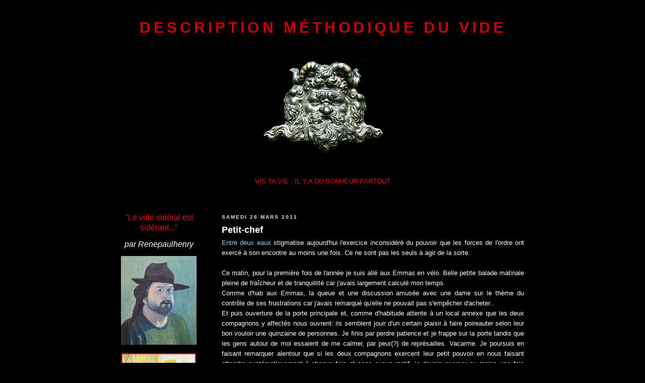

--- FILE ---
content_type: text/html; charset=UTF-8
request_url: https://renepaulhenry.blogspot.com/2011/03/petit-chef.html
body_size: 22893
content:
<!DOCTYPE html>
<html dir='ltr' xmlns='http://www.w3.org/1999/xhtml' xmlns:b='http://www.google.com/2005/gml/b' xmlns:data='http://www.google.com/2005/gml/data' xmlns:expr='http://www.google.com/2005/gml/expr'>
<head>
<link href='https://www.blogger.com/static/v1/widgets/2944754296-widget_css_bundle.css' rel='stylesheet' type='text/css'/>
<meta content='text/html; charset=UTF-8' http-equiv='Content-Type'/>
<meta content='blogger' name='generator'/>
<link href='https://renepaulhenry.blogspot.com/favicon.ico' rel='icon' type='image/x-icon'/>
<link href='http://renepaulhenry.blogspot.com/2011/03/petit-chef.html' rel='canonical'/>
<link rel="alternate" type="application/atom+xml" title="Description Méthodique du Vide - Atom" href="https://renepaulhenry.blogspot.com/feeds/posts/default" />
<link rel="alternate" type="application/rss+xml" title="Description Méthodique du Vide - RSS" href="https://renepaulhenry.blogspot.com/feeds/posts/default?alt=rss" />
<link rel="service.post" type="application/atom+xml" title="Description Méthodique du Vide - Atom" href="https://www.blogger.com/feeds/3627200993415505595/posts/default" />

<link rel="alternate" type="application/atom+xml" title="Description Méthodique du Vide - Atom" href="https://renepaulhenry.blogspot.com/feeds/6474042693000439845/comments/default" />
<!--Can't find substitution for tag [blog.ieCssRetrofitLinks]-->
<link href='http://renepaulhenry.free.fr/poupeeancienne.jpg' rel='image_src'/>
<meta content='http://renepaulhenry.blogspot.com/2011/03/petit-chef.html' property='og:url'/>
<meta content='Petit-chef' property='og:title'/>
<meta content='Entre deux eaux  stigmatise aujourd&#39;hui l&#39;exercice inconsidéré du pouvoir que les forces de l&#39;ordre ont exercé à son encontre au moins une f...' property='og:description'/>
<meta content='https://lh3.googleusercontent.com/blogger_img_proxy/AEn0k_vbxJUYqinwmFSG3SbHqtpsRIKf7OpdIFd6RZzQoClNp-Vw3zxYaON9DJgEGvKxtRepeJ2qFm6kN-5UVnvQyRNO6A4-92wW-6rKo_i4oeOFKV0=w1200-h630-p-k-no-nu' property='og:image'/>
<title>Description Méthodique du Vide: Petit-chef</title>
<style id='page-skin-1' type='text/css'><!--
/*
-----------------------------------------------
Blogger Template Style
Name:     Minima Black
Designer: Douglas Bowman
URL:      www.stopdesign.com
Date:     26 Feb 2004
Updated by: Blogger Team
----------------------------------------------- */
/* Variable definitions
====================
<Variable name="bgcolor" description="Page Background Color"
type="color" default="#000">
<Variable name="textcolor" description="Text Color"
type="color" default="#ccc">
<Variable name="linkcolor" description="Link Color"
type="color" default="#9ad">
<Variable name="pagetitlecolor" description="Blog Title Color"
type="color" default="#ccc">
<Variable name="descriptioncolor" description="Blog Description Color"
type="color" default="#777">
<Variable name="titlecolor" description="Post Title Color"
type="color" default="#ad9">
<Variable name="bordercolor" description="Border Color"
type="color" default="#333">
<Variable name="sidebarcolor" description="Sidebar Title Color"
type="color" default="#777">
<Variable name="sidebartextcolor" description="Sidebar Text Color"
type="color" default="#999">
<Variable name="visitedlinkcolor" description="Visited Link Color"
type="color" default="#a7a">
<Variable name="bodyfont" description="Text Font"
type="font" default="normal normal 100% 'Trebuchet MS',Trebuchet,Verdana,Sans-serif">
<Variable name="headerfont" description="Sidebar Title Font"
type="font"
default="normal bold 78% 'Trebuchet MS',Trebuchet,Arial,Verdana,Sans-serif">
<Variable name="pagetitlefont" description="Blog Title Font"
type="font"
default="normal bold 200% 'Trebuchet MS',Trebuchet,Verdana,Sans-serif">
<Variable name="descriptionfont" description="Blog Description Font"
type="font"
default="normal normal 78% 'Trebuchet MS', Trebuchet, Verdana, Sans-serif">
<Variable name="postfooterfont" description="Post Footer Font"
type="font"
default="normal normal 78% 'Trebuchet MS', Trebuchet, Arial, Verdana, Sans-serif">
<Variable name="startSide" description="Start side in blog language"
type="automatic" default="left">
<Variable name="endSide" description="End side in blog language"
type="automatic" default="right">
*/
/* Use this with templates/template-twocol.html */
body {
background:#000000;
margin:0;
color:#ffffff;
font: x-small "Trebuchet MS", Trebuchet, Verdana, Sans-serif;
font-size/* */:/**/small;
font-size: /**/small;
text-align: center;
}
a:link {
color:#99C9FF;
text-decoration:none;
}
a:visited {
color:#C3D9FF;
text-decoration:none;
}
a:hover {
color:#ffffff;
text-decoration:underline;
}
a img {
border-width:0;
}
/* Header
-----------------------------------------------
*/
#header-wrapper {
width:800px;
margin:0 auto 10px;
border:1px solid #000000;
}
#header-inner {
background-position: center;
margin-left: auto;
margin-right: auto;
}
#header {
margin: 5px;
border: 1px solid #000000;
text-align: center;
color:#cc0000;
}
#header h1 {
margin:5px 5px 0;
padding:15px 20px .25em;
line-height:1.2em;
text-transform:uppercase;
letter-spacing:.2em;
font: normal bold 239% 'Trebuchet MS',Trebuchet,Verdana,Sans-serif;
}
#header a {
color:#cc0000;
text-decoration:none;
}
#header a:hover {
color:#cc0000;
}
#header .description {
margin:0 5px 5px;
padding:0 20px 15px;
max-width:600px;
text-transform:uppercase;
letter-spacing:.2em;
line-height: 1.4em;
font: normal normal 78% 'Trebuchet MS', Trebuchet, Verdana, Sans-serif;
color: #cc0000;
}
#header img {
margin-left: auto;
margin-right: auto;
}
/* Outer-Wrapper
----------------------------------------------- */
#outer-wrapper {
width: 800px;
margin:0 auto;
padding:10px;
text-align:left;
font: normal normal 98% Arial, sans-serif;
}
#main-wrapper {
width: 600px;
float: right;
word-wrap: break-word; /* fix for long text breaking sidebar float in IE */
overflow: hidden;     /* fix for long non-text content breaking IE sidebar float */
}
#sidebar-wrapper {
width: 150px;
float: left;
word-wrap: break-word; /* fix for long text breaking sidebar float in IE */
overflow: hidden;     /* fix for long non-text content breaking IE sidebar float */
}
/* Headings
----------------------------------------------- */
h2 {
margin:1.5em 0 .75em;
font:normal bold 78% 'Trebuchet MS',Trebuchet,Arial,Verdana,Sans-serif;
line-height: 1.4em;
text-transform:uppercase;
letter-spacing:.2em;
color:#e6e6e6;
}
/* Posts
-----------------------------------------------
*/
h2.date-header {
margin:1.5em 0 .5em;
}
.post {
margin:.5em 0 1.5em;
border-bottom:1px dotted #000000;
padding-bottom:1.5em;
}
.post h3 {
margin:.25em 0 0;
padding:0 0 4px;
font-size:140%;
font-weight:normal;
line-height:1.4em;
color:#ffffff;
}
.post h3 a, .post h3 a:visited, .post h3 strong {
display:block;
text-decoration:none;
color:#ffffff;
font-weight:bold;
}
.post h3 strong, .post h3 a:hover {
color:#ffffff;
}
.post-body {
margin:0 0 .75em;
line-height:1.6em;
}
.post-body blockquote {
line-height:1.3em;
}
.post-footer {
margin: .75em 0;
color:#e6e6e6;
text-transform:uppercase;
letter-spacing:.1em;
font: normal normal 78% 'Trebuchet MS', Trebuchet, Arial, Verdana, Sans-serif;
line-height: 1.4em;
}
.comment-link {
margin-left:.6em;
}
.post img {
padding:4px;
border:1px solid #000000;
}
.post blockquote {
margin:1em 20px;
}
.post blockquote p {
margin:.75em 0;
}
/* Comments
----------------------------------------------- */
#comments h4 {
margin:1em 0;
font-weight: bold;
line-height: 1.4em;
text-transform:uppercase;
letter-spacing:.2em;
color: #e6e6e6;
}
#comments-block {
margin:1em 0 1.5em;
line-height:1.6em;
}
#comments-block .comment-author {
margin:.5em 0;
}
#comments-block .comment-body {
margin:.25em 0 0;
}
#comments-block .comment-footer {
margin:-.25em 0 2em;
line-height: 1.4em;
text-transform:uppercase;
letter-spacing:.1em;
}
#comments-block .comment-body p {
margin:0 0 .75em;
}
.deleted-comment {
font-style:italic;
color:gray;
}
.feed-links {
clear: both;
line-height: 2.5em;
}
#blog-pager-newer-link {
float: left;
}
#blog-pager-older-link {
float: right;
}
#blog-pager {
text-align: center;
}
/* Sidebar Content
----------------------------------------------- */
.sidebar {
color: #aa77aa;
line-height: 1.5em;
}
.sidebar ul {
list-style:none;
margin:0 0 0;
padding:0 0 0;
}
.sidebar li {
margin:0;
padding-top:0;
padding-right:0;
padding-bottom:.25em;
padding-left:15px;
text-indent:-15px;
line-height:1.5em;
}
.sidebar .widget, .main .widget {
border-bottom:1px dotted #000000;
margin:0 0 1.5em;
padding:0 0 1.5em;
}
.main .Blog {
border-bottom-width: 0;
}
/* Profile
----------------------------------------------- */
.profile-img {
float: left;
margin-top: 0;
margin-right: 5px;
margin-bottom: 5px;
margin-left: 0;
padding: 4px;
border: 1px solid #000000;
}
.profile-data {
margin:0;
text-transform:uppercase;
letter-spacing:.1em;
font: normal normal 78% 'Trebuchet MS', Trebuchet, Arial, Verdana, Sans-serif;
color: #e6e6e6;
font-weight: bold;
line-height: 1.6em;
}
.profile-datablock {
margin:.5em 0 .5em;
}
.profile-textblock {
margin: 0.5em 0;
line-height: 1.6em;
}
.profile-link {
font: normal normal 78% 'Trebuchet MS', Trebuchet, Arial, Verdana, Sans-serif;
text-transform: uppercase;
letter-spacing: .1em;
}
/* Footer
----------------------------------------------- */
#footer {
width:800px;
clear:both;
margin:0 auto;
padding-top:15px;
line-height: 1.6em;
text-transform:uppercase;
letter-spacing:.1em;
text-align: center;
}

--></style>
<link href='https://www.blogger.com/dyn-css/authorization.css?targetBlogID=3627200993415505595&amp;zx=a20c4088-f3cf-416c-b601-b62d3d99077a' media='none' onload='if(media!=&#39;all&#39;)media=&#39;all&#39;' rel='stylesheet'/><noscript><link href='https://www.blogger.com/dyn-css/authorization.css?targetBlogID=3627200993415505595&amp;zx=a20c4088-f3cf-416c-b601-b62d3d99077a' rel='stylesheet'/></noscript>
<meta name='google-adsense-platform-account' content='ca-host-pub-1556223355139109'/>
<meta name='google-adsense-platform-domain' content='blogspot.com'/>

</head>
<body>
<div class='navbar no-items section' id='navbar'>
</div>
<div id='outer-wrapper'><div id='wrap2'>
<!-- skip links for text browsers -->
<span id='skiplinks' style='display:none;'>
<a href='#main'>skip to main </a> |
      <a href='#sidebar'>skip to sidebar</a>
</span>
<div id='header-wrapper'>
<div class='header section' id='header'><div class='widget Header' data-version='1' id='Header1'>
<div id='header-inner'>
<div class='titlewrapper'>
<h1 class='title'>
<a href='https://renepaulhenry.blogspot.com/'>
Description Méthodique du Vide
</a>
</h1>
</div>
<div class='descriptionwrapper'>
<p class='description'><span>
</span></p>
</div>
</div>
</div></div>
</div>
<div id='content-wrapper'>
<div id='crosscol-wrapper' style='text-align:center'>
<div class='crosscol section' id='crosscol'><div class='widget Text' data-version='1' id='Text1'>
<div class='widget-content'>
<p align="center"><a href="http://renepaulhenry.blogspot.com/"><img alt="Il y a du bonheur partout" border="0" height="189" src="https://lh3.googleusercontent.com/blogger_img_proxy/AEn0k_sZIb6wKL-8k6kgPpX8QqD_Bvpt7Bp71xvxGx_xQDR_bl6EFVcMddWYXlx9OvMa-fuFbCGv28xjeje4Ft5gBnVKiUFBW_0Q9mhluU8I8wt6=s0-d" width="250"></a></p><br /><p align="center"><a href="http://renepaulhenry.blogspot.com/"><span style="color:red;">VIS TA VIE : IL Y A DU BONHEUR PARTOUT</span></a></p><br /><br />
</div>
<div class='clear'></div>
</div></div>
</div>
<div id='main-wrapper'>
<div class='main section' id='main'><div class='widget Blog' data-version='1' id='Blog1'>
<div class='blog-posts hfeed'>

          <div class="date-outer">
        
<h2 class='date-header'><span>samedi 26 mars 2011</span></h2>

          <div class="date-posts">
        
<div class='post-outer'>
<div class='post hentry'>
<a name='6474042693000439845'></a>
<h3 class='post-title entry-title'>
<a href='https://renepaulhenry.blogspot.com/2011/03/petit-chef.html' target='_blank'>Petit-chef</a>
</h3>
<div class='post-header-line-1'></div>
<div class='post-body entry-content'>
<div style="text-align: justify;"><a href="http://entre2eaux.hautetfort.com/archive/2011/03/26/les-cowboys-du-quatrieme-arrondissement2.html?c" target=" blank">Entre deux eaux</a> stigmatise aujourd'hui l'exercice inconsidéré du pouvoir que les forces de l'ordre ont exercé à son encontre au moins une fois. Ce ne sont pas les seuls à agir de la sorte.<br /><br />Ce matin, pour la première fois de l'année je suis allé aux Emmas en vélo. Belle petite balade matinale  pleine de fraîcheur et de tranquillité car j'avais largement calculé mon temps.<br />Comme d'hab aux Emmas, la queue et une  discussion  amusée avec une dame sur le thème du contrôle de ses frustrations car j'avais remarqué qu'elle ne pouvait pas s'empêcher d'acheter..<br />Et puis ouverture de la porte principale et, comme d'habitude attente à un local annexe que les deux compagnons y affectés nous ouvrent: ils semblent jouir d'un certain plaisir à faire poireauter  selon leur bon vouloir une quinzaine de personnes. Je finis par perdre patience et je frappe sur la porte tandis que  les gens autour de moi essaient de me calmer, par peur(?) de représailles.  Vacarme. Je poursuis en faisant remarquer alentour que si les deux compagnons exercent leur petit pouvoir en nous faisant attendre systématiquement à chaque fois et sans aucun motif, je devais exercer au moins une fois mon droit de contestation en réclamant l'ouverture à l'heure. Le directeur s'en mêle,  menace de ne pas ouvrir, me parle de respect, mais je lui rétorque que je respecte les compagnons d'Emmaus, que j'espère la même chose en retour et que me faire attendre c'est me manquer de respect. Il a admis que j'avais raison.<br /><br />Tout cela pour dire que du haut en bas du corps social l'exercice d'une quelconque autorité semble procurer de menus plaisirs à certains, compensant par là, j'imagine, quelques frustrations.<br />Le petit-chef n'est pas prêt de disparaître et, meaculpasant,  j'ai bien peur d'avoir été un jour le petit-chef de quelqu'un. Chacun d'entre-nous est prêt à <a href="http://www.domahom.net/dotclear/index.php?post/2011/03/25/La-morue-du-mardi-%28ou-comment-t-%C3%A9nerver-alors-que-tu-en-as-encore-pour-4-heures-de-boulot%29" target=" blank">supporter une certaine dose</a> de petit-chef, sachant le plaisir qu'on procure à l'autre quand il pense nous humilier, mais il y a des moments où ça suffit. C'était le cas ce matin....<br /><br />Les cinq dernières photos ont été prises avec mon nouveau téléphone portable. C'est pas mal du tout...<br /></div><p align="center"><img src="https://lh3.googleusercontent.com/blogger_img_proxy/AEn0k_vbxJUYqinwmFSG3SbHqtpsRIKf7OpdIFd6RZzQoClNp-Vw3zxYaON9DJgEGvKxtRepeJ2qFm6kN-5UVnvQyRNO6A4-92wW-6rKo_i4oeOFKV0=s0-d"></p>
<div style='clear: both;'></div>
</div>
<div class='post-footer'>
<div class='post-footer-line post-footer-line-1'><span class='post-author vcard'>
</span>
<span class='post-timestamp'>
à
<a class='timestamp-link' href='https://renepaulhenry.blogspot.com/2011/03/petit-chef.html' rel='bookmark' title='permanent link'><abbr class='published' title='2011-03-26T13:20:00+01:00'>13:20</abbr></a>
</span>
<span class='post-comment-link'>
</span>
<span class='post-icons'>
</span>
</div>
<div class='post-footer-line post-footer-line-2'></div>
<div class='post-footer-line post-footer-line-3'></div>
</div>
</div>
<div class='comments' id='comments'>
<a name='comments'></a>
<h4>Aucun commentaire:</h4>
<div id='Blog1_comments-block-wrapper'>
<dl class='avatar-comment-indent' id='comments-block'>
</dl>
</div>
<p class='comment-footer'>
<div class='comment-form'>
<a name='comment-form'></a>
<h4 id='comment-post-message'>Enregistrer un commentaire</h4>
<p>
</p>
<a href='https://www.blogger.com/comment/frame/3627200993415505595?po=6474042693000439845&hl=fr&saa=85391&origin=https://renepaulhenry.blogspot.com' id='comment-editor-src'></a>
<iframe allowtransparency='true' class='blogger-iframe-colorize blogger-comment-from-post' frameborder='0' height='410px' id='comment-editor' name='comment-editor' src='' width='100%'></iframe>
<script src='https://www.blogger.com/static/v1/jsbin/1345082660-comment_from_post_iframe.js' type='text/javascript'></script>
<script type='text/javascript'>
      BLOG_CMT_createIframe('https://www.blogger.com/rpc_relay.html');
    </script>
</div>
</p>
</div>
</div>

        </div></div>
      
</div>
<div class='blog-pager' id='blog-pager'>
<span id='blog-pager-newer-link'>
<a class='blog-pager-newer-link' href='https://renepaulhenry.blogspot.com/2011/03/la-vie-parisienne.html' id='Blog1_blog-pager-newer-link' title='Article plus récent'>Article plus récent</a>
</span>
<span id='blog-pager-older-link'>
<a class='blog-pager-older-link' href='https://renepaulhenry.blogspot.com/2011/03/societe-harmonieuse.html' id='Blog1_blog-pager-older-link' title='Article plus ancien'>Article plus ancien</a>
</span>
<a class='home-link' href='https://renepaulhenry.blogspot.com/'>Accueil</a>
</div>
<div class='clear'></div>
<div class='post-feeds'>
<div class='feed-links'>
Inscription à :
<a class='feed-link' href='https://renepaulhenry.blogspot.com/feeds/6474042693000439845/comments/default' target='_blank' type='application/atom+xml'>Publier les commentaires (Atom)</a>
</div>
</div>
</div></div>
</div>
<div id='sidebar-wrapper'>
<div class='sidebar section' id='sidebar'><div class='widget HTML' data-version='1' id='HTML3'>
<div class='widget-content'>
<!-- Global site tag (gtag.js) - Google Analytics -->
<script async src="https://www.googletagmanager.com/gtag/js?id=UA-17983260-1"></script>
<script>
  window.dataLayer = window.dataLayer || [];
  function gtag(){dataLayer.push(arguments);}
  gtag('js', new Date());

  gtag('config', 'UA-17983260-1');
</script>





<p align="center"><a href="https://renepaulhenry.blogspot.fr/2018/04/la-photo-du-mois.html"><font color="#FF0000" size="3">"Le vide sidéral est sidérant..."</font></a></p>



<p align="center"><i><a href="http://renepaulhenry.blogspot.com/"><font color="#ffffff" size="3">par Renepaulhenry</font></a></i></p>


<p align="center"><a href="http://renepaulhenry.blogspot.com" target="_blank">
<img border="0" src="https://lh3.googleusercontent.com/blogger_img_proxy/AEn0k_s1dwnCIRN2FMX4-UpLdcKviyakW-DfaPHRcf2VyJxWwXbBdiQG2GdNOXdd-fSro5L9jpsBDUei1mBd0-MmL-xf9k0ly7jvpm8=s0-d"></a></p>





<p align="center"><a href="http://renepaulhenry.blogspot.com/2021/09/le-tapuscrit-retrouve.html" target="_blank">
<img border="0" src="https://lh3.googleusercontent.com/blogger_img_proxy/AEn0k_v8qCg9mGV8ImibhTMRyWo45kWyCRzjSgqCyGPwtuvtUTb-e0GvRPvLKhAzdcjlsEB2_xtjj7APMZw4Zd4ixVPXMhtXfIBH2vye6AAtbyajQWhA8Xam=s0-d"></a></p>
<p align="center"><a href="https://twitter.com/renepaulhenry/with_replies" target="_blank"><img src="https://lh3.googleusercontent.com/blogger_img_proxy/AEn0k_t8fxGQ8jHi5AbN0KXXYRUrTAAX4FttoTSzHMONZTHz57uX5SMa-23ow2QsUDdgjP1sAquRMCJ3UAyqFwoqaLoU5rvzzpTtuoTz3mI=s0-d"></a></p>
<p align="center"><a href="https://bsky.app/profile/renepaulhenry.bsky.social/" target="_blank"><img src="https://lh3.googleusercontent.com/blogger_img_proxy/AEn0k_u3I2EAbAu_-K8i8uvp1HvZN6otcTNcZj680CYEB54jRQJ2vgFBKbGxpJdjWx5MG9FwK4atRE2hb6BYGCxIOde4Upok8wFvvBFg9Xg=s0-d"></a></p>
<p align="center">
<img border="0" src="https://lh3.googleusercontent.com/blogger_img_proxy/AEn0k_tNzKofXRzyzoMDDxP9P_4qHE1dbyWsBZwFYyfJxcHK52hTYwMBxtMEw0S6R_IJxZKwZhKzJS5Blzq-zxWL4O3IuoJ89RYofggWzw=s0-d"></p>
<p align="center"><a href="http://picasaweb.google.fr/renepaulhenry/"><img border="0" alt="mes photos" width="150" src="https://lh3.googleusercontent.com/blogger_img_proxy/AEn0k_uKNw45Wstjy7oHkN_ays93IuXCDybgPBuZLPMpKXgwpkUL1YqFDDPMMDjNlQqOmSSAIGGGDM-HLiATtTo4HqkC-6aKj2eL=s0-d" height="79"></a></p>
<p align="center"><a href="http://renepaulhenry.blogspot.fr/2015/01/massacre.html" target="_blank">
<img border="0" src="https://lh3.googleusercontent.com/blogger_img_proxy/AEn0k_spq-giO-4od_d8pOXEvO3E6mx8uo2zxDFYUPVIV8BUVd0q2rdS8EpYu7MztDwm4Rhhfk7PGD6WqnLrwy3rS-oQZ9yqCFB_iV5uiaKX-TP9mIQ=s0-d"></a></p>

<p align="center"><a href="http://renepaulhenry.blogspot.fr/2015/11/fin-de-soiree.html" target="_blank">
<img border="0" src="https://lh3.googleusercontent.com/blogger_img_proxy/AEn0k_v1hLRJOe-qk6W7hnwaPm6ZcOOuR7DLC-u3L0ZNIIejw5K-VSD2t8a64cGjtJoLXKG4OXfbIpqNZi1aIw1LPXY3wqZ0NaC3Z1NLSHOZZBSRoXyNN2e4uQ=s0-d"></a></p>

<p align="center"><a href="http://renepaulhenry.blogspot.fr/2016/03/que-la-vie-continue.html" target="_blank">
<img border="0" src="https://lh3.googleusercontent.com/blogger_img_proxy/AEn0k_u8yVS2Z51YDyC8kRgTJImenHktUIaS7hRD62AdTG9ScjQmCL_-d-DobgHEc892sDraVhRtTyBx8jf2i1nsefjfXSmK6p7N21niSKqgZGaHA5-V0oRL=s0-d"></a></p>

<p align="center"><a href="http://renepaulhenry.blogspot.fr/2016/06/je-suis-orlando.html" target="_blank">
<img border="0" src="https://lh3.googleusercontent.com/blogger_img_proxy/AEn0k_svQEkVAgGwtdHKKTh6L0H2vtH5eKnf1oqy20Dzq9LZbRWUgGeZXNE_8xwJBLvpFZisL6HlQ1P-nOmX1kUo2pb8LCpBuIU34go9676bff9zdhtt=s0-d"></a></p> 

<p align="center"><a href="http://renepaulhenry.blogspot.fr/2016/06/je-suis-istanbul.html" target="_blank">
<img border="0" src="https://lh3.googleusercontent.com/blogger_img_proxy/AEn0k_srmn1O3Rf4ehq0BAuwHFGCN_VME0BbhoIsOk-GkakfFNjid2YC06UeXppSVWkC1k2QT1CUGsNXTsk_zciP2sNWYWh97zKAKJxJiAdF=s0-d"></a></p> 

<p align="center"><a href="http://renepaulhenry.blogspot.fr/2016/07/je-suis-nice.html" target="_blank">
<img border="0" src="https://lh3.googleusercontent.com/blogger_img_proxy/AEn0k_tTcYPLYrYZ6Q3KzjFCz6iI5NMXMuHuc8-COg2cDFIYIZpBeWI40KM3Pw7CasLc0LZYXyFliB1pK1EEwwnshdeaf8Jo0h0s_sU07yApZJ-Fjw=s0-d"></a></p>

<p align="center"><a href="http://renepaulhenry.blogspot.fr/2016/12/je-suis-berlin.html" target="_blank"><img border="0" src="https://lh3.googleusercontent.com/blogger_img_proxy/AEn0k_undHwwx4GdQXebr8tIbBzO9frGsTtop8m9WUCYPXsuxhSVgcSXqBU-cKumT2_VBEiYedQOoLPP0PTRsDMM06Z6-lnBOIF42TeqzFWuQiswqhIq=s0-d"></a></p>

<p align="center"><a href="http://renepaulhenry.blogspot.fr/2017/05/manchester.html" target="_blank"><img border="0" src="https://lh3.googleusercontent.com/blogger_img_proxy/AEn0k_tIplgesoFAuY9qeQoagwkdoP1zfUJkFlfwbxXTRDwhPbI1hoWKBocKpGqj-TSS2vPO_MmJ8cjFIM4m6V0DVA3NhjC8SaEsqz05TwB3JfwJ6hWqPDIy_g=s0-d"></a></p>

<p align="center"><a href="http://renepaulhenry.blogspot.fr/2017/08/barcelone.html" target="_blank"><img border="0" src="https://lh3.googleusercontent.com/blogger_img_proxy/AEn0k_s5r8V5IIyaVV9RtjnPiw04PCwh_xYnAWcPuQ8sDTVNYBG2rQI-hnLKEvdCyHjXcLxqA4AS7-Y0zvrlSyr0hpENeyz6yc-oVbl9Sdk21FvL5vKWsC5Y=s0-d"></a></p>

<p align="center"><a href="https://renepaulhenry.blogspot.com/2018/12/marche-de-noel.html" target="_blank"><img border="0" src="https://lh3.googleusercontent.com/blogger_img_proxy/AEn0k_uw0GU2p-MlUnjQtuh6p7dwKUNp7c5rp76oAjtW3M5i9gW_46A7QMKqk5VFheep4ahfFERZwl4I7c3t-Rg8TURLOjvfdeDWgYsqPUTiTu6QYMto5vCH=s0-d"></a></p>

<p align="center"><a href="http://renepaulhenry.blogspot.com/2023/10/horreur.html" target="_blank"><img border="0" src="https://lh3.googleusercontent.com/blogger_img_proxy/AEn0k_uxCAXjJaAboNljCksvnh8gUbRUEkXgJzg4bSRvueyqq9g2X1gDrkUteYQn0b5ztIS0b4NnArvrMqQEsADHoR2DdutgmS7moQ13Fg=s0-d"></a></p>



<p align="center">
<img border="0" src="https://lh3.googleusercontent.com/blogger_img_proxy/AEn0k_tTtQZ7VYkkut1n-qHjtbKKh-ccPm-XBx2Z6JEOUOL0O5Wp59JW6ArBbNhMQlhLOLZAK1Q7iUJi-3-CgZc92sK8yeLK_b243bkzpStSTF8PrmSxoA=s0-d"></p>

<p align="center">
<img border="0" src="https://lh3.googleusercontent.com/blogger_img_proxy/AEn0k_sHS3BmcS4WQjxA9_qsq1Tqq4Xg3o0kmABnTTp4tPtmVb4otgjzeSdubCTMt7hYJxK6IIfLhcsouNciII4OMcRb6K9rmYmk2HMr5ZJlUpp0uX0=s0-d"></p>

<p align="center">
<img border="0" src="https://lh3.googleusercontent.com/blogger_img_proxy/AEn0k_u3xynbRrDn4eFaRC7kso4fEuGcvECYyNCa2z1zBd1YJKVH3wVvLrzamxLG_gKCMLz1X5iKnJyrlJ-bB1vaBM6IXgBZzZmibouQhg8plSYqEBLL7Bs=s0-d"></p>

<p align="center">
<img border="0" src="https://lh3.googleusercontent.com/blogger_img_proxy/AEn0k_uGzZD100vu4iMtR__N7GLotgpLivM4vIGzkId2SiflLj97t-NeBULfafgh07Noyt4IXjdStmbHcrvXYbVVYQhiLClOxf_w1vuspFcrefDHF57E=s0-d"></p>

<p align="center">
<img border="0" src="https://lh3.googleusercontent.com/blogger_img_proxy/AEn0k_u708CHtyo6CEu4JplKcVsznn1VmkPj98kgRTEBkxYQkNeWsHsxn43bk_g4dba9-SMIozOV_xtXe5h74_MTzDgjDF6geRhA0v_nfTVv_g=s0-d"></p>
<p align="center">
<img border="0" src="https://lh3.googleusercontent.com/blogger_img_proxy/AEn0k_sL97rTvuZ9nLatTJiBmxRSVkhmT1U-VQwHG1LDVixmQ8Mdkq9B1vvigjeyeI9RtnsyvcXdsjoTVcfUs85xXRVTcSQaw035avBcQelMqA=s0-d"></p>

<p align="center">
<img border="0" src="https://lh3.googleusercontent.com/blogger_img_proxy/AEn0k_tJcd08GWl1rJmgtGKmkxawNwommE-WpY920S4r5QPq1a0J_f3I3gvCRixqRa7z3HFaHw9IxREFjyXNTQx3snRWVVExulPmYqU1Vzp2ePRv5lhq=s0-d"></p>

<p align="center">
<img border="0" src="https://lh3.googleusercontent.com/blogger_img_proxy/AEn0k_sBnF9rL0ynrA2PediqQ7lpm_pvPG6At2d0IHHCLv5fEtKvoFKkRBRyoYeSoAf0gCYOYuZ924OEEXxCkFk7sKskTx37d8XWsyhYxz9laXNvjVtUlQ=s0-d"></p>

<p align="center">
<img border="0" src="https://lh3.googleusercontent.com/blogger_img_proxy/AEn0k_syaoHQe74x0OmBP-9IfQuMjgjD8NbAuEefc6gsAoXo8_6NVRFgT_-A3NPXmouIeGts3rqfrkB5kkySAUy4giRTPEFx5vUuz9hW7sOIHSU=s0-d"></p>

<p align="center">
<img border="0" src="https://lh3.googleusercontent.com/blogger_img_proxy/AEn0k_smvbrXKIENvWLbk_jVO1LGqpRBkD0UwyMtDdHWpAOm3toFs_EFBgmKrBSN-EHvvjDBReqWCFFc8EXRp49j8x7L1sZu8WJsiyQ4rPhAnDo=s0-d"></p>
<p align="center">
<img border="0" src="https://lh3.googleusercontent.com/blogger_img_proxy/AEn0k_t-vKI-84o_6QlDa7z4X3BiEi4eCJBMro7n38gT_26o28obayrNZYvzI2m1rjvf0RVUgKLo2B61HHN5mRQ8M3cECw5a0Bv1Utx61yCVXpj4=s0-d"></p>

<p align="center">
<img border="0" src="https://lh3.googleusercontent.com/blogger_img_proxy/AEn0k_vi7wqlYibHnB2s8oj4eC8yTugzBVX0Lj_LUXpSc56BHgVGj4QUti2h0E0BBMVmpN_Qr2pV0F5QB1IsD4Y5VIUNgCZwFErl3rOy1RaA7f0=s0-d"></p>
<p align="center">
<img border="0" src="https://lh3.googleusercontent.com/blogger_img_proxy/AEn0k_uWRDF64scSMTqzLyJVaXUvfr62HcO6JxPuSoHXuFX0sbZibcbI4JJZuTerfDxzx6LYRZhD6N7kxcy3qdfDdqG7w1ukezsmuaJeGCYF4FFi=s0-d"></p>
<p align="center">
<img border="0" src="https://lh3.googleusercontent.com/blogger_img_proxy/AEn0k_uCT_dngLUBrKSalvZ8WivoIkSsHk-NamJWPRdA_cFJj257dHNb3u6-f1t9rnB3CXUV4SHnqRQnSZRvDd-KiGseYBjuyXxquumVKfEKnA=s0-d"></p>
<p align="center">
<img border="0" src="https://lh3.googleusercontent.com/blogger_img_proxy/AEn0k_sNdU-PO5Q-prCNMxWQh8N3_Dii1kBF0M5L3wRrDpmeT_FZvZfEz6HOLkHk10QCrcJUsbOnE0I3xew6IqG-Ta7FS3s99WfGqrmZpC7FexE=s0-d"></p>

<p align="center">
<img border="0" src="https://lh3.googleusercontent.com/blogger_img_proxy/AEn0k_sa5bZpPNrbg7BTsI6pGJjsa68vnLxdFrL4bJUn8Msvflz8zZ8gy5XkARngvldEWLhLNURQt4KKpdQEkfPKT9JMAVxDC0ik_PRykbzh-q53=s0-d"></p>


<p align="center">
<img border="0" src="https://lh3.googleusercontent.com/blogger_img_proxy/AEn0k_v_NlNoodFycUipg09SRH7lITuBbxF-XVG_DV30s50stHr_0hOK0sQfndQGpkUh8diYhwVPyE0KIzIymZWka-zDxxSTW7AJoWaAvvh51NHP=s0-d"></p>
<p align="center">
<img border="0" src="https://lh3.googleusercontent.com/blogger_img_proxy/AEn0k_sJqGkSW00eDY_fbrZ7TrW8wAs-dt5UlRE0vBa6lPFhw3JYVelQlQAwB_czxUA5qctrScaoKN-GkcDgysH_ec4YEw-_XOPmOeu8Jpum8A=s0-d"></p>
<p align="center">
<img border="0" src="https://lh3.googleusercontent.com/blogger_img_proxy/AEn0k_vPa0ju2jDrxAOkdqFg0AxW39J3KGuhupb-bnwQa3oC8R5TKN3JLn4xGKZGX-JAU-zC-d07zNopX8BQD8hzyBVmJMhMaK38PzevKQNCUhzK=s0-d"></p>




<p align="center">
<img border="0" src="https://lh3.googleusercontent.com/blogger_img_proxy/AEn0k_t0uqtwvF5tINTjBr8qhcahR6QBuBU93_KUnC_t2CRjx-5BwlKsKSMxds7pQvQVACsisNtxB5aGktzlGmytlvxFO3SV5v5nwQCjlyqIz2vD=s0-d"></p>
<p align="center">
<img border="0" src="https://lh3.googleusercontent.com/blogger_img_proxy/AEn0k_uEs0fl_u2VEJwSHq4p8Sgyvb_I5bKEUPAoOLh9AKA9Fb9vqpdDel5Zuvx4ZVt3Pg4rtvoYrPXeeaWxa2GxouHIMj5a86qJtPIwdXjIMmH0=s0-d"></p>

<p align="center">
<img border="0" src="https://lh3.googleusercontent.com/blogger_img_proxy/AEn0k_sr-_4r3L-X3ZL_UDjs3X0A0TY086Cug7MUPwH0dotSgdURIhclYbitLVbMG6poo6w8KoBjqRccpcro6msaXiOUTufNEk7wsCb0ZWEJWc9z=s0-d"></p>

<p align="center">
<img border="0" src="https://lh3.googleusercontent.com/blogger_img_proxy/AEn0k_vWPj-pCfEHqFLny9HUK7KE7oDsEnTsQl1kyE8m_h_QepTrcLubta-XW8ACb24Zyla62LCPYHuU34PEYjI-W7ktASqB8VeBWTqlsLMPfnw=s0-d"></p>
<p align="center">
<img border="0" src="https://lh3.googleusercontent.com/blogger_img_proxy/AEn0k_vqWGt4Kog-V5N6olmv42tGetnxdtiP7d_XiuxCQQkng7MOn3Y9_nM0KT1mta5HIHMArgXea0A9IKL_QAjUek4idl7-fDMSaGq8gn_3ikFs=s0-d"></p>

<p align="center">
<img border="0" src="https://lh3.googleusercontent.com/blogger_img_proxy/AEn0k_vDp3RQkjpKDhLbpAG3ay76MgQNS9bd_Gb626iand_KdDJTbvxjfnjd894LOv5CB5Bz2AGUNGRP-ynRdgyZ2j9CenaMfGjMEp8jYGxc_Dya=s0-d"></p>

<p align="center">
<img border="0" src="https://lh3.googleusercontent.com/blogger_img_proxy/AEn0k_tY-nnHSDnVL_VWkdoXPO4EN68cC7UV5LUZo3N2Oak15ZP-Vz0RvObKoB3r0oa7_6OIOPdAjMCoispKp0TKKTqyvksooTPn8bTIqVPg=s0-d"></p>
<p align="center">
<img border="0" src="https://lh3.googleusercontent.com/blogger_img_proxy/AEn0k_ua_hETlOpe0G-Gda1zVx4x9qZpkqXIviRBz32i2bqKB87lPVf7wAHLrxxYQWhL8eRV4_9rLlUcmnMzJXtyifC6INpyeXMYLvG3PuTS=s0-d"></p>
<p align="center">
<img border="0" src="https://lh3.googleusercontent.com/blogger_img_proxy/AEn0k_t-eosBsqBj-BBNf2I3Z72x8AKkXAx9TL_vJ9PRvCgE1L0fHlByhdCRV1cejlMIoqI_YzZg1Vq_TU0cuR_4LttuBQ2U7A-WtwurYsZM=s0-d"></p>
<p align="center">
<img border="0" src="https://lh3.googleusercontent.com/blogger_img_proxy/AEn0k_vMSL_4_IfrohI8iwHQvCPSAVJqlduTB0i40KEJAKGE5uuCulpvrLJpucP6S6QqPgKHX--4sPIOBRyd8WplQ2QXocT9HKMEzECm81U=s0-d"></p>
<p align="center">
<img border="0" src="https://lh3.googleusercontent.com/blogger_img_proxy/AEn0k_ti7T9L32Hcmy8LNnt9CX5-Wr696qCNWn9Ug8IJWDANTOxCX-pWrvroMrBsDNZQSbqEQ8ICp3uG6VVt5xYAQ-0gr4uLOFV9aiQNt1bf=s0-d"></p>
<p align="center">
<img border="0" src="https://lh3.googleusercontent.com/blogger_img_proxy/AEn0k_vfk0YXJJI4NUQVuon5Iftu8-7YgIZW81pFlCpQOp-_CV12ahNwQqBKASLvuCNrlqRNsr_StbTSyebZ0XHUB-1rNXLJkzgUyNKUx5DSruoT2w=s0-d"></p>
<p align="center">
<img border="0" src="https://lh3.googleusercontent.com/blogger_img_proxy/AEn0k_toX4S1OiBxSoenvsGlW50M6gDXqwg6bIMhaXn_Rthb6P7InkiAVc3mDQSRy6dXd-D3dPQSNwd07F8x1ssmfpQqtDFT2D--ER6is_mWnSGAkw=s0-d"></p>
<p align="center">
<img border="0" src="https://lh3.googleusercontent.com/blogger_img_proxy/AEn0k_vCCgyl68OLsPfhU0SG6Y9jPkiFz0zM2fcd6TRgZkUFqELrlIW8eIBhBD2U28dMd39elDALhVIOvAIi_-jkPHJHD5M0gVXQkYH8EaG6bit7JkM=s0-d"></p>
<p align="center">
<img border="0" src="https://lh3.googleusercontent.com/blogger_img_proxy/AEn0k_sVJiKb7qlH3n7QK0Qs91PS9ZsT5661-4xhhz4_WgURirmi4YyCXXgx8FkKmN7qIp6nuRp5ouvJoKUI_de2GOpPz-RJtXmi84cNLiur8YgY=s0-d"></p>
<p align="center">
<img border="0" src="https://lh3.googleusercontent.com/blogger_img_proxy/AEn0k_tweWmeBazYsPgC4aSKY0Jxjjr3xKWZ8tpDdXMHsvUxJ7Rajx7VbbY4f2wQSRndBCbKqpyIf5y3a3Y9_xYnmsE4tYZ51E-AZ5LwiVp38WZTNg=s0-d"></p>
<p align="center">
<img border="0" src="https://lh3.googleusercontent.com/blogger_img_proxy/AEn0k_tQxeead2sC1bjkspisASaXOjeVBgiVD5H9YZmHlG3fFK3VASgZP4xLSg31qja_FvhrCVpDm9MFCZuXtWLcNCH0VYm670eK3dp4UZE=s0-d"></p>

<p align="center">
<img border="0" src="https://lh3.googleusercontent.com/blogger_img_proxy/AEn0k_uRQTz5z41n9gHVBpEVTc9R3TAsiOeuYroVhckcFbKBPWR6VVdYLKktIuLkuMyKBCbQ9sNzqdikgir4on2a19qqHPKQipqVX3ouON0-FOsovg=s0-d"></p>

<p align="center">
<img border="0" src="https://lh3.googleusercontent.com/blogger_img_proxy/AEn0k_urS13qhXrRjbVLzl6zFdIdzS0LMxp8cgbXcyxGVAHEgf6i8QfWAiYOL7oc76PVq1oZbhAZHR-GgbbKOUA4BzZpv0RIhsP-bsXXxBpFwPU=s0-d"></p>



<p align="center">
<img border="0" src="https://lh3.googleusercontent.com/blogger_img_proxy/AEn0k_uhi6qaHQ9kqt1p8uRSunhf0e_0v92rNbtXI3eFdUvZCCmq8p9DLCMpBgTzip5IIsw8hplB-Sj2eDzPzUPq3kaSLs28T2xL=s0-d"></p>
<img border="0" src="https://lh3.googleusercontent.com/blogger_img_proxy/AEn0k_soISJoKuFHYd_CVqC3QI_SO1VENCDQgaoS8OIxjTPgMsUkrv_rRqIw-WdtDvkkpzdC8sVOL5ysybvworEJXLJMtPAx6Wi6rgaQF9dsRcR8vJpK=s0-d">
<p align="center">
<img border="0" src="https://lh3.googleusercontent.com/blogger_img_proxy/AEn0k_s-ek9Ha5f4DFj_risDFTEY_ZZL95cjcnqb986N2DWxnrSNyJIYnQkpOapWM1vY6dIJK3Z-pnbqKiECa_CsYRfO3liG1HUO=s0-d"></p>


<p align="center">
<img border="0" src="https://lh3.googleusercontent.com/blogger_img_proxy/AEn0k_uYpE3_U3fEkRuS6majeMMYgcDF7YbnW5vmQFEwntGLtmIOll2Yjb9-5ROCmaGha64xisTXUTbfCT6gxXTIGl05MIdhXaI6=s0-d"></p>
<p align="center">
<img border="0" src="https://lh3.googleusercontent.com/blogger_img_proxy/AEn0k_uwyet9Po_VjMZTCMKOtKlCov_pSXqXmKOUus5UFo5QD0mziY3mv8aOqrY1A0lWkwdNedu6roNMI3DAuj5e9OCxvzjWPlGIG8jcT_4N2Eyl=s0-d"></p>
<p align="center">
<img border="0" src="https://lh3.googleusercontent.com/blogger_img_proxy/AEn0k_urmyil_FOHmpdIzXwyFW3CR5hqqFXP7B_8rp97jDeg7w1HhzEKPHX3PFD9Dy3DmGclId1R9EknFDtPCb2HYmYZ9T9MyhUVx-9YUSJddz7XpRg=s0-d"></p>
<p align="center">
<img border="0" src="https://lh3.googleusercontent.com/blogger_img_proxy/AEn0k_v11LnjygU09IBxVo9ZHLDxtZflkPbV0We1Kc4XeMv-c6xCptOb6S1pxeYmaOoiBmNGY1ciiVVvHG-5jWVCGz1YOF7nNc1awh6ZFeOMqKvlUUFFDQ=s0-d"></p>
<p align="center">
<img border="0" src="https://lh3.googleusercontent.com/blogger_img_proxy/AEn0k_vDbPLeQs3cd7FcvUU0z_J6rme0NuwBas9vXrGwPxj8tdrbTXiJ7o_mRWt3dX0Ok30LvVrYAcg52tmkPkcBVHwkC4lgscrg=s0-d"></p>

<p align="center">
<img border="0" src="https://lh3.googleusercontent.com/blogger_img_proxy/AEn0k_tKmhYUZmSGcDE0bJdV_TjNwO28FycAMcVrY2H8kxHw_6xOPshlXexflYOKmO2qD_qisfKV-cnFHmR0v1o6Kf6WEpLTQnN6vtmHSQ=s0-d"></p>



<p align="center">
<img border="0" src="https://lh3.googleusercontent.com/blogger_img_proxy/AEn0k_t_utbI0elyqwnCTk7RfAdE2Pjus7EzvjZNRbTdxpJlQbPGg_XL1ZYc9B3y22PeeXJvMXiY5PwMn9iLgeGMeb79bnc-kFA8=s0-d"></p>
<p align="center">
<img border="0" src="https://lh3.googleusercontent.com/blogger_img_proxy/AEn0k_tQCUAJlyf1gNvdzzoro2-eKHdxBeHH5RyNrIYRNLlC1GM2WeMfPnjEMsSOg07sLjV_sJ7-Y2D1M6H3_HkS_aYcptob__T3=s0-d"></p>
<p align="center">
<img border="0" src="https://lh3.googleusercontent.com/blogger_img_proxy/AEn0k_vyPL48qUHWsdjZ0_FXDz8wy5CFvRMvOvDP2AEdbliDgt9JqF7Z7MyULnZ8cPaeuQ74Ec8I0tlLbujoBzB2j4E4S0YLK3ariA=s0-d"></p>
<p align="center">
<img border="0" src="https://lh3.googleusercontent.com/blogger_img_proxy/AEn0k_tjtuZrhNhSbs6Iih2ljePUZAYhnGt4gqHLU73-pS_Kng7j9yRri224Fmu_IQ-FoZ-TcSRwA6ReCKg1oukN_RpwtHrz2m73Ew=s0-d"></p>
<p align="center">
<img border="0" src="https://lh3.googleusercontent.com/blogger_img_proxy/AEn0k_vM1BsBAMtBRWZgJP3K5hipGcaEkTGjyOYTckjQT2lsPhHpp-HvHJvDv8pv7MmLCH2UNz8BmTu_gejA4h6UkXV39DkHuIofsg=s0-d"></p>



<p align="center">
<img border="0" src="https://lh3.googleusercontent.com/blogger_img_proxy/AEn0k_vHntDutKMhsHwxh6JKSI9EgRI168UZMdAWUHiWmPg-FUxkolhs7NjvhM8dIrw3LiymvLEJBf_zhzeUz4wwkC79enPmbzwAFg=s0-d"></p>
<p align="center">
<img border="0" src="https://lh3.googleusercontent.com/blogger_img_proxy/AEn0k_t19XL6WbBWAWvXY6MrU3e9uVPMqsZiDaAnlTssSnzR3-K7CSmWql1CFSf_vIcL6A4Z30fyk3mZ-WWL2NoRQpLe5qL9kO9V7g=s0-d"></p>
<p align="center">
<img border="0" src="https://lh3.googleusercontent.com/blogger_img_proxy/AEn0k_umGyOPduM1zdLXQgPXu3i9-15WJ_jaP8-pDZdT96UuguvMOIoJxNjaCWaU7cdmNhkaZaEPQ74MxwiQIVJO5hEDZHN5T5JiFA=s0-d"></p>
<p align="center">
<img border="0" src="https://lh3.googleusercontent.com/blogger_img_proxy/AEn0k_tufta8iP8C6VIz0Kx32L5JZbRA7Q3QEUkjx8L3cffN9ErxSEk_ll0AL8BBJba5NmTiq5oqmtlfy50j7xBsKgGWRpIQtboF19yBdA=s0-d"></p>
<p align="center">
<img border="0" src="https://lh3.googleusercontent.com/blogger_img_proxy/AEn0k_uK7MrNQY2kMkw944sAGIwm73v1OsrtZYHoPs4X1cZilPzAN_mXeF6hWdnuNtYd6VJXxRjJjqd2a7LKW448oJzyxHbkJ9Z11L2_iTc=s0-d"></p>
<p align="center">
<img border="0" src="https://lh3.googleusercontent.com/blogger_img_proxy/AEn0k_vRuMQbDpuUmF5zmstu-27Yn5WZXy4gWTr_5uCwa9ZMzi6CC3NZ9I_QOTCkDIm8KfpHG4nI5z0zUTQ4UMw4LDWWkOQ2NpywfSXNIQ=s0-d"></p>

<p align="center">
<img border="0" src="https://lh3.googleusercontent.com/blogger_img_proxy/AEn0k_uwJz-vjjdeqFZxTowWckpPmBTz5TD6U73zCHD8zKMQvxcHWQNQAwGzAoLVKK9hM70cZ0mpYKXKNfEH2_Ur3xy-VgvUG6rvFNVFXzY=s0-d"></p>

<p align="center">
<img border="0" src="https://lh3.googleusercontent.com/blogger_img_proxy/AEn0k_vEf2dqmWrjRpGL9Sxl1erT7zPnSQWLhUcDVLqtMTqJWo_MuVQ0jFwkbDck7mF0ZHZe4YzpUsdqzb43pqE7GPuX5rHVsg5kZB8lO7TC=s0-d"></p>

<div id="google_translate_element"></div><script>
function googleTranslateElementInit() {
  new google.translate.TranslateElement({
    pageLanguage: 'fr'
  }, 'google_translate_element');
}
</script><script src="//translate.google.com/translate_a/element.js?cb=googleTranslateElementInit"></script>

<p align="center">
<img border="0" src="https://lh3.googleusercontent.com/blogger_img_proxy/AEn0k_umRMi3e6Ur07Alr2cSh7Ou-aecCuXoKMdt_f_gZDIF6gcIL8o8cZWIbKtGsTTXcyFuen049H0OzKl4o8q-TIxwET6MHl4ml7eubK1qW_gORqA=s0-d">
</p>
</div>
<div class='clear'></div>
</div><div class='widget BlogSearch' data-version='1' id='BlogSearch1'>
<h2 class='title'>Rechercher dans ce blog</h2>
<div class='widget-content'>
<div id='BlogSearch1_form'>
<form action='https://renepaulhenry.blogspot.com/search' class='gsc-search-box' target='_top'>
<table cellpadding='0' cellspacing='0' class='gsc-search-box'>
<tbody>
<tr>
<td class='gsc-input'>
<input autocomplete='off' class='gsc-input' name='q' size='10' title='search' type='text' value=''/>
</td>
<td class='gsc-search-button'>
<input class='gsc-search-button' title='search' type='submit' value='Rechercher'/>
</td>
</tr>
</tbody>
</table>
</form>
</div>
</div>
<div class='clear'></div>
</div><div class='widget LinkList' data-version='1' id='LinkList1'>
<h2>Ceux que je lis</h2>
<div class='widget-content'>
<ul>
<li><a href='https://www.mon-week-end-en-alsace.com/' target='_blank'>alsace</a></li>
<li><a href='http://ameli-direct.ameli.fr/' target='_blank'>améli</a></li>
<li><a href='http://arthurmontignac.blogspot.fr/' target='_blank'>arthur montignac</a></li>
<li><a href='http://maevina.canalblog.com/' target='_blank'>au jour le jour</a></li>
<li><a href='http://360.ch/' target='_blank'>ch 360</a></li>
<li><a href='http://accentuez.mon.nom.free.fr/Clavier-Galeron.php' target='_blank'>clavier galéron</a></li>
<li><a href='http://tbiet.blogspot.com/' target='_blank'>concept</a></li>
<li><a href='http://constantincopronyme.hautetfort.com/' target='_blank'>copronyme</a></li>
<li><a href='https://aumilieuduvillage.eklablog.com/' target='_blank'>eklablog</a></li>
<li><a href='https://www.facebook.com/renepaulhenry' target='_blank'>facebook</a></li>
<li><a href='http://gouli68.blogspot.com/' target='_blank'>gouli</a></li>
<li><a href='http://www.hexagonegay.com/' target='_blank'>hexagone gay</a></li>
<li><a href='http://www.jeanstuffs.com/' target='_blank'>jeans tuff's</a></li>
<li><a href='http://www.museepla.ulg.ac.be/opera/sumkay/archives.html' target='_blank'>jim sumkay</a></li>
<li><a href='http://le.roncier.net/' target='_blank'>le roncier</a></li>
<li><a href='http://renepaulhenry.free.fr/lois_antijuives.html' target='_blank'>lois antijuives de vichy</a></li>
<li><a href='http://didiergouxbis.blogspot.com/' target='_blank'>lucette</a></li>
<li><a href='http://www.maitre-eolas.fr/' target='_blank'>maître eolas</a></li>
<li><a href='http://blog.matoo.net/' target='_blank'>matoo</a></li>
<li><a href='http://pouxi.eklablog.com/' target='_blank'>pouxi</a></li>
<li><a href='http://www.tarvalanion.net/blog/' target='_blank'>tarvalanion</a></li>
<li><a href='https://lestroisgrobills.blogspot.com/' target='_blank'>trois gros</a></li>
<li><a href='https://twitter.com/renepaulhenry' target='_blank'>twitter</a></li>
<li><a href='https://xdress.com/' target='_blank'>xdress</a></li>
<li><a href='http://yagg.com' target='_blank'>yagg</a></li>
</ul>
<div class='clear'></div>
</div>
</div><div class='widget BlogList' data-version='1' id='BlogList1'>
<h2 class='title'>Ceux que je lis</h2>
<div class='widget-content'>
<div class='blog-list-container' id='BlogList1_container'>
<ul id='BlogList1_blogs'>
<li style='display: block;'>
<div class='blog-icon'>
</div>
<div class='blog-content'>
<div class='blog-title'>
<a href='http://calystee.blogspot.com/' target='_blank'>
Potomac</a>
</div>
<div class='item-content'>
<div class='item-time'>
Il y a 16&#160;heures
</div>
</div>
</div>
<div style='clear: both;'></div>
</li>
<li style='display: block;'>
<div class='blog-icon'>
</div>
<div class='blog-content'>
<div class='blog-title'>
<a href='https://matoo.net' target='_blank'>
MatooBlog</a>
</div>
<div class='item-content'>
<div class='item-time'>
Il y a 17&#160;heures
</div>
</div>
</div>
<div style='clear: both;'></div>
</li>
<li style='display: block;'>
<div class='blog-icon'>
</div>
<div class='blog-content'>
<div class='blog-title'>
<a href='https://oplabis.blogspot.com/' target='_blank'>
HoplaBis</a>
</div>
<div class='item-content'>
<div class='item-time'>
Il y a 1&#160;jour
</div>
</div>
</div>
<div style='clear: both;'></div>
</li>
<li style='display: block;'>
<div class='blog-icon'>
</div>
<div class='blog-content'>
<div class='blog-title'>
<a href='http://lamarieeetaitennoir.hautetfort.com/' target='_blank'>
La Mariée était en Noir.</a>
</div>
<div class='item-content'>
<div class='item-time'>
Il y a 3&#160;jours
</div>
</div>
</div>
<div style='clear: both;'></div>
</li>
<li style='display: block;'>
<div class='blog-icon'>
</div>
<div class='blog-content'>
<div class='blog-title'>
<a href='http://over-somewhere-else.blogspot.com/' target='_blank'>
Over Somewhere Else</a>
</div>
<div class='item-content'>
<div class='item-time'>
Il y a 5&#160;jours
</div>
</div>
</div>
<div style='clear: both;'></div>
</li>
<li style='display: block;'>
<div class='blog-icon'>
</div>
<div class='blog-content'>
<div class='blog-title'>
<a href='https://www.domahom.net/dotclear/index.php?' target='_blank'>
Dom</a>
</div>
<div class='item-content'>
<div class='item-time'>
Il y a 1 semaine
</div>
</div>
</div>
<div style='clear: both;'></div>
</li>
<li style='display: block;'>
<div class='blog-icon'>
</div>
<div class='blog-content'>
<div class='blog-title'>
<a href='https://estefou.blogspot.com/' target='_blank'>
J'arrive où...</a>
</div>
<div class='item-content'>
<div class='item-time'>
Il y a 2&#160;semaines
</div>
</div>
</div>
<div style='clear: both;'></div>
</li>
<li style='display: block;'>
<div class='blog-icon'>
</div>
<div class='blog-content'>
<div class='blog-title'>
<a href='http://captainhaka.blogspot.com/' target='_blank'>
Le Blog de Captainhaka</a>
</div>
<div class='item-content'>
<div class='item-time'>
Il y a 4&#160;semaines
</div>
</div>
</div>
<div style='clear: both;'></div>
</li>
<li style='display: block;'>
<div class='blog-icon'>
</div>
<div class='blog-content'>
<div class='blog-title'>
<a href='https://lespagesdupetitbonhomme.blogspot.com/' target='_blank'>
petit bonhomme</a>
</div>
<div class='item-content'>
<div class='item-time'>
Il y a 11&#160;mois
</div>
</div>
</div>
<div style='clear: both;'></div>
</li>
<li style='display: block;'>
<div class='blog-icon'>
</div>
<div class='blog-content'>
<div class='blog-title'>
<a href='http://lestroisgrobills.blogspot.com/' target='_blank'>
Avec nos gueules....</a>
</div>
<div class='item-content'>
<div class='item-time'>
Il y a 1 an
</div>
</div>
</div>
<div style='clear: both;'></div>
</li>
<li style='display: none;'>
<div class='blog-icon'>
</div>
<div class='blog-content'>
<div class='blog-title'>
<a href='https://tambour-major.blogspot.com/' target='_blank'>
Tambour Major</a>
</div>
<div class='item-content'>
<div class='item-time'>
Il y a 1 an
</div>
</div>
</div>
<div style='clear: both;'></div>
</li>
<li style='display: none;'>
<div class='blog-icon'>
</div>
<div class='blog-content'>
<div class='blog-title'>
<a href='https://homodesiribus.blogspot.com/' target='_blank'>
Homodesiribus</a>
</div>
<div class='item-content'>
<div class='item-time'>
Il y a 1 an
</div>
</div>
</div>
<div style='clear: both;'></div>
</li>
<li style='display: none;'>
<div class='blog-icon'>
</div>
<div class='blog-content'>
<div class='blog-title'>
<a href='https://case-des-hommes.blogspot.com/' target='_blank'>
Case des hommes</a>
</div>
<div class='item-content'>
<div class='item-time'>
Il y a 1 an
</div>
</div>
</div>
<div style='clear: both;'></div>
</li>
<li style='display: none;'>
<div class='blog-icon'>
</div>
<div class='blog-content'>
<div class='blog-title'>
<a href='https://borisfaure.blogspot.com/' target='_blank'>
Boris Faure</a>
</div>
<div class='item-content'>
<div class='item-time'>
Il y a 4&#160;ans
</div>
</div>
</div>
<div style='clear: both;'></div>
</li>
<li style='display: none;'>
<div class='blog-icon'>
</div>
<div class='blog-content'>
<div class='blog-title'>
<a href='https://www.alorsvoila.com' target='_blank'>
Alors voilà.</a>
</div>
<div class='item-content'>
<div class='item-time'>
Il y a 4&#160;ans
</div>
</div>
</div>
<div style='clear: both;'></div>
</li>
<li style='display: none;'>
<div class='blog-icon'>
</div>
<div class='blog-content'>
<div class='blog-title'>
<a href='http://gays.unblog.fr' target='_blank'>
Gay's</a>
</div>
<div class='item-content'>
<div class='item-time'>
Il y a 6&#160;ans
</div>
</div>
</div>
<div style='clear: both;'></div>
</li>
<li style='display: none;'>
<div class='blog-icon'>
</div>
<div class='blog-content'>
<div class='blog-title'>
<a href='http://laboiteuse.blogspot.com/' target='_blank'>
La Boiteuse</a>
</div>
<div class='item-content'>
<div class='item-time'>
Il y a 6&#160;ans
</div>
</div>
</div>
<div style='clear: both;'></div>
</li>
<li style='display: none;'>
<div class='blog-icon'>
</div>
<div class='blog-content'>
<div class='blog-title'>
<a href='https://queerasfist.com/' target='_blank'>
QueerAsF...</a>
</div>
<div class='item-content'>
<div class='item-time'>
Il y a 8&#160;ans
</div>
</div>
</div>
<div style='clear: both;'></div>
</li>
</ul>
<div class='show-option'>
<span id='BlogList1_show-n' style='display: none;'>
<a href='javascript:void(0)' onclick='return false;'>
Afficher 10
</a>
</span>
<span id='BlogList1_show-all' style='margin-left: 5px;'>
<a href='javascript:void(0)' onclick='return false;'>
Tout afficher
</a>
</span>
</div>
<div class='clear'></div>
</div>
</div>
</div><div class='widget Profile' data-version='1' id='Profile2'>
<h2>profil</h2>
<div class='widget-content'>
<a href='https://www.blogger.com/profile/10785654663430119383'><img alt='Ma photo' class='profile-img' height='80' src='//blogger.googleusercontent.com/img/b/R29vZ2xl/AVvXsEiSZSbqOdI_tb0DNs4XYskm80y91nwJoT1_1ct00Dt1Y67zN8IJFWPphzf9dOsd1IBRh-Ka5G5fWuE54v48P4nV_fZ3fzyNhi5HfgKhttscjKKyICKetkmRtGeUW3VR0qc/s100/profil.jpg' width='68'/></a>
<dl class='profile-datablock'>
<dt class='profile-data'>
<a class='profile-name-link g-profile' href='https://www.blogger.com/profile/10785654663430119383' rel='author' style='background-image: url(//www.blogger.com/img/logo-16.png);'>
</a>
</dt>
</dl>
<a class='profile-link' href='https://www.blogger.com/profile/10785654663430119383' rel='author'>Afficher mon profil complet</a>
<div class='clear'></div>
</div>
</div><div class='widget Followers' data-version='1' id='Followers1'>
<h2 class='title'>Membres</h2>
<div class='widget-content'>
<div id='Followers1-wrapper'>
<div style='margin-right:2px;'>
<div><script type="text/javascript" src="https://apis.google.com/js/platform.js"></script>
<div id="followers-iframe-container"></div>
<script type="text/javascript">
    window.followersIframe = null;
    function followersIframeOpen(url) {
      gapi.load("gapi.iframes", function() {
        if (gapi.iframes && gapi.iframes.getContext) {
          window.followersIframe = gapi.iframes.getContext().openChild({
            url: url,
            where: document.getElementById("followers-iframe-container"),
            messageHandlersFilter: gapi.iframes.CROSS_ORIGIN_IFRAMES_FILTER,
            messageHandlers: {
              '_ready': function(obj) {
                window.followersIframe.getIframeEl().height = obj.height;
              },
              'reset': function() {
                window.followersIframe.close();
                followersIframeOpen("https://www.blogger.com/followers/frame/3627200993415505595?colors\x3dCgt0cmFuc3BhcmVudBILdHJhbnNwYXJlbnQaByNhYTc3YWEiByM5OUM5RkYqByMwMDAwMDAyByNmZmZmZmY6ByNhYTc3YWFCByM5OUM5RkZKByNjYzAwMDBSByM5OUM5RkZaC3RyYW5zcGFyZW50\x26pageSize\x3d21\x26hl\x3dfr\x26origin\x3dhttps://renepaulhenry.blogspot.com");
              },
              'open': function(url) {
                window.followersIframe.close();
                followersIframeOpen(url);
              }
            }
          });
        }
      });
    }
    followersIframeOpen("https://www.blogger.com/followers/frame/3627200993415505595?colors\x3dCgt0cmFuc3BhcmVudBILdHJhbnNwYXJlbnQaByNhYTc3YWEiByM5OUM5RkYqByMwMDAwMDAyByNmZmZmZmY6ByNhYTc3YWFCByM5OUM5RkZKByNjYzAwMDBSByM5OUM5RkZaC3RyYW5zcGFyZW50\x26pageSize\x3d21\x26hl\x3dfr\x26origin\x3dhttps://renepaulhenry.blogspot.com");
  </script></div>
</div>
</div>
<div class='clear'></div>
</div>
</div><div class='widget BlogArchive' data-version='1' id='BlogArchive1'>
<h2>Archives du blog</h2>
<div class='widget-content'>
<div id='ArchiveList'>
<div id='BlogArchive1_ArchiveList'>
<ul class='hierarchy'>
<li class='archivedate collapsed'>
<a class='toggle' href='javascript:void(0)'>
<span class='zippy'>

        &#9658;&#160;
      
</span>
</a>
<a class='post-count-link' href='https://renepaulhenry.blogspot.com/2026/'>
2026
</a>
<span class='post-count' dir='ltr'>(7)</span>
<ul class='hierarchy'>
<li class='archivedate collapsed'>
<a class='toggle' href='javascript:void(0)'>
<span class='zippy'>

        &#9658;&#160;
      
</span>
</a>
<a class='post-count-link' href='https://renepaulhenry.blogspot.com/2026/01/'>
janvier
</a>
<span class='post-count' dir='ltr'>(7)</span>
</li>
</ul>
</li>
</ul>
<ul class='hierarchy'>
<li class='archivedate collapsed'>
<a class='toggle' href='javascript:void(0)'>
<span class='zippy'>

        &#9658;&#160;
      
</span>
</a>
<a class='post-count-link' href='https://renepaulhenry.blogspot.com/2025/'>
2025
</a>
<span class='post-count' dir='ltr'>(153)</span>
<ul class='hierarchy'>
<li class='archivedate collapsed'>
<a class='toggle' href='javascript:void(0)'>
<span class='zippy'>

        &#9658;&#160;
      
</span>
</a>
<a class='post-count-link' href='https://renepaulhenry.blogspot.com/2025/12/'>
décembre
</a>
<span class='post-count' dir='ltr'>(9)</span>
</li>
</ul>
<ul class='hierarchy'>
<li class='archivedate collapsed'>
<a class='toggle' href='javascript:void(0)'>
<span class='zippy'>

        &#9658;&#160;
      
</span>
</a>
<a class='post-count-link' href='https://renepaulhenry.blogspot.com/2025/11/'>
novembre
</a>
<span class='post-count' dir='ltr'>(9)</span>
</li>
</ul>
<ul class='hierarchy'>
<li class='archivedate collapsed'>
<a class='toggle' href='javascript:void(0)'>
<span class='zippy'>

        &#9658;&#160;
      
</span>
</a>
<a class='post-count-link' href='https://renepaulhenry.blogspot.com/2025/10/'>
octobre
</a>
<span class='post-count' dir='ltr'>(16)</span>
</li>
</ul>
<ul class='hierarchy'>
<li class='archivedate collapsed'>
<a class='toggle' href='javascript:void(0)'>
<span class='zippy'>

        &#9658;&#160;
      
</span>
</a>
<a class='post-count-link' href='https://renepaulhenry.blogspot.com/2025/09/'>
septembre
</a>
<span class='post-count' dir='ltr'>(12)</span>
</li>
</ul>
<ul class='hierarchy'>
<li class='archivedate collapsed'>
<a class='toggle' href='javascript:void(0)'>
<span class='zippy'>

        &#9658;&#160;
      
</span>
</a>
<a class='post-count-link' href='https://renepaulhenry.blogspot.com/2025/08/'>
août
</a>
<span class='post-count' dir='ltr'>(10)</span>
</li>
</ul>
<ul class='hierarchy'>
<li class='archivedate collapsed'>
<a class='toggle' href='javascript:void(0)'>
<span class='zippy'>

        &#9658;&#160;
      
</span>
</a>
<a class='post-count-link' href='https://renepaulhenry.blogspot.com/2025/07/'>
juillet
</a>
<span class='post-count' dir='ltr'>(9)</span>
</li>
</ul>
<ul class='hierarchy'>
<li class='archivedate collapsed'>
<a class='toggle' href='javascript:void(0)'>
<span class='zippy'>

        &#9658;&#160;
      
</span>
</a>
<a class='post-count-link' href='https://renepaulhenry.blogspot.com/2025/06/'>
juin
</a>
<span class='post-count' dir='ltr'>(14)</span>
</li>
</ul>
<ul class='hierarchy'>
<li class='archivedate collapsed'>
<a class='toggle' href='javascript:void(0)'>
<span class='zippy'>

        &#9658;&#160;
      
</span>
</a>
<a class='post-count-link' href='https://renepaulhenry.blogspot.com/2025/05/'>
mai
</a>
<span class='post-count' dir='ltr'>(16)</span>
</li>
</ul>
<ul class='hierarchy'>
<li class='archivedate collapsed'>
<a class='toggle' href='javascript:void(0)'>
<span class='zippy'>

        &#9658;&#160;
      
</span>
</a>
<a class='post-count-link' href='https://renepaulhenry.blogspot.com/2025/04/'>
avril
</a>
<span class='post-count' dir='ltr'>(14)</span>
</li>
</ul>
<ul class='hierarchy'>
<li class='archivedate collapsed'>
<a class='toggle' href='javascript:void(0)'>
<span class='zippy'>

        &#9658;&#160;
      
</span>
</a>
<a class='post-count-link' href='https://renepaulhenry.blogspot.com/2025/03/'>
mars
</a>
<span class='post-count' dir='ltr'>(18)</span>
</li>
</ul>
<ul class='hierarchy'>
<li class='archivedate collapsed'>
<a class='toggle' href='javascript:void(0)'>
<span class='zippy'>

        &#9658;&#160;
      
</span>
</a>
<a class='post-count-link' href='https://renepaulhenry.blogspot.com/2025/02/'>
février
</a>
<span class='post-count' dir='ltr'>(14)</span>
</li>
</ul>
<ul class='hierarchy'>
<li class='archivedate collapsed'>
<a class='toggle' href='javascript:void(0)'>
<span class='zippy'>

        &#9658;&#160;
      
</span>
</a>
<a class='post-count-link' href='https://renepaulhenry.blogspot.com/2025/01/'>
janvier
</a>
<span class='post-count' dir='ltr'>(12)</span>
</li>
</ul>
</li>
</ul>
<ul class='hierarchy'>
<li class='archivedate collapsed'>
<a class='toggle' href='javascript:void(0)'>
<span class='zippy'>

        &#9658;&#160;
      
</span>
</a>
<a class='post-count-link' href='https://renepaulhenry.blogspot.com/2024/'>
2024
</a>
<span class='post-count' dir='ltr'>(164)</span>
<ul class='hierarchy'>
<li class='archivedate collapsed'>
<a class='toggle' href='javascript:void(0)'>
<span class='zippy'>

        &#9658;&#160;
      
</span>
</a>
<a class='post-count-link' href='https://renepaulhenry.blogspot.com/2024/12/'>
décembre
</a>
<span class='post-count' dir='ltr'>(16)</span>
</li>
</ul>
<ul class='hierarchy'>
<li class='archivedate collapsed'>
<a class='toggle' href='javascript:void(0)'>
<span class='zippy'>

        &#9658;&#160;
      
</span>
</a>
<a class='post-count-link' href='https://renepaulhenry.blogspot.com/2024/11/'>
novembre
</a>
<span class='post-count' dir='ltr'>(11)</span>
</li>
</ul>
<ul class='hierarchy'>
<li class='archivedate collapsed'>
<a class='toggle' href='javascript:void(0)'>
<span class='zippy'>

        &#9658;&#160;
      
</span>
</a>
<a class='post-count-link' href='https://renepaulhenry.blogspot.com/2024/10/'>
octobre
</a>
<span class='post-count' dir='ltr'>(11)</span>
</li>
</ul>
<ul class='hierarchy'>
<li class='archivedate collapsed'>
<a class='toggle' href='javascript:void(0)'>
<span class='zippy'>

        &#9658;&#160;
      
</span>
</a>
<a class='post-count-link' href='https://renepaulhenry.blogspot.com/2024/09/'>
septembre
</a>
<span class='post-count' dir='ltr'>(16)</span>
</li>
</ul>
<ul class='hierarchy'>
<li class='archivedate collapsed'>
<a class='toggle' href='javascript:void(0)'>
<span class='zippy'>

        &#9658;&#160;
      
</span>
</a>
<a class='post-count-link' href='https://renepaulhenry.blogspot.com/2024/08/'>
août
</a>
<span class='post-count' dir='ltr'>(8)</span>
</li>
</ul>
<ul class='hierarchy'>
<li class='archivedate collapsed'>
<a class='toggle' href='javascript:void(0)'>
<span class='zippy'>

        &#9658;&#160;
      
</span>
</a>
<a class='post-count-link' href='https://renepaulhenry.blogspot.com/2024/07/'>
juillet
</a>
<span class='post-count' dir='ltr'>(19)</span>
</li>
</ul>
<ul class='hierarchy'>
<li class='archivedate collapsed'>
<a class='toggle' href='javascript:void(0)'>
<span class='zippy'>

        &#9658;&#160;
      
</span>
</a>
<a class='post-count-link' href='https://renepaulhenry.blogspot.com/2024/06/'>
juin
</a>
<span class='post-count' dir='ltr'>(21)</span>
</li>
</ul>
<ul class='hierarchy'>
<li class='archivedate collapsed'>
<a class='toggle' href='javascript:void(0)'>
<span class='zippy'>

        &#9658;&#160;
      
</span>
</a>
<a class='post-count-link' href='https://renepaulhenry.blogspot.com/2024/05/'>
mai
</a>
<span class='post-count' dir='ltr'>(12)</span>
</li>
</ul>
<ul class='hierarchy'>
<li class='archivedate collapsed'>
<a class='toggle' href='javascript:void(0)'>
<span class='zippy'>

        &#9658;&#160;
      
</span>
</a>
<a class='post-count-link' href='https://renepaulhenry.blogspot.com/2024/04/'>
avril
</a>
<span class='post-count' dir='ltr'>(10)</span>
</li>
</ul>
<ul class='hierarchy'>
<li class='archivedate collapsed'>
<a class='toggle' href='javascript:void(0)'>
<span class='zippy'>

        &#9658;&#160;
      
</span>
</a>
<a class='post-count-link' href='https://renepaulhenry.blogspot.com/2024/03/'>
mars
</a>
<span class='post-count' dir='ltr'>(10)</span>
</li>
</ul>
<ul class='hierarchy'>
<li class='archivedate collapsed'>
<a class='toggle' href='javascript:void(0)'>
<span class='zippy'>

        &#9658;&#160;
      
</span>
</a>
<a class='post-count-link' href='https://renepaulhenry.blogspot.com/2024/02/'>
février
</a>
<span class='post-count' dir='ltr'>(14)</span>
</li>
</ul>
<ul class='hierarchy'>
<li class='archivedate collapsed'>
<a class='toggle' href='javascript:void(0)'>
<span class='zippy'>

        &#9658;&#160;
      
</span>
</a>
<a class='post-count-link' href='https://renepaulhenry.blogspot.com/2024/01/'>
janvier
</a>
<span class='post-count' dir='ltr'>(16)</span>
</li>
</ul>
</li>
</ul>
<ul class='hierarchy'>
<li class='archivedate collapsed'>
<a class='toggle' href='javascript:void(0)'>
<span class='zippy'>

        &#9658;&#160;
      
</span>
</a>
<a class='post-count-link' href='https://renepaulhenry.blogspot.com/2023/'>
2023
</a>
<span class='post-count' dir='ltr'>(176)</span>
<ul class='hierarchy'>
<li class='archivedate collapsed'>
<a class='toggle' href='javascript:void(0)'>
<span class='zippy'>

        &#9658;&#160;
      
</span>
</a>
<a class='post-count-link' href='https://renepaulhenry.blogspot.com/2023/12/'>
décembre
</a>
<span class='post-count' dir='ltr'>(17)</span>
</li>
</ul>
<ul class='hierarchy'>
<li class='archivedate collapsed'>
<a class='toggle' href='javascript:void(0)'>
<span class='zippy'>

        &#9658;&#160;
      
</span>
</a>
<a class='post-count-link' href='https://renepaulhenry.blogspot.com/2023/11/'>
novembre
</a>
<span class='post-count' dir='ltr'>(12)</span>
</li>
</ul>
<ul class='hierarchy'>
<li class='archivedate collapsed'>
<a class='toggle' href='javascript:void(0)'>
<span class='zippy'>

        &#9658;&#160;
      
</span>
</a>
<a class='post-count-link' href='https://renepaulhenry.blogspot.com/2023/10/'>
octobre
</a>
<span class='post-count' dir='ltr'>(14)</span>
</li>
</ul>
<ul class='hierarchy'>
<li class='archivedate collapsed'>
<a class='toggle' href='javascript:void(0)'>
<span class='zippy'>

        &#9658;&#160;
      
</span>
</a>
<a class='post-count-link' href='https://renepaulhenry.blogspot.com/2023/09/'>
septembre
</a>
<span class='post-count' dir='ltr'>(14)</span>
</li>
</ul>
<ul class='hierarchy'>
<li class='archivedate collapsed'>
<a class='toggle' href='javascript:void(0)'>
<span class='zippy'>

        &#9658;&#160;
      
</span>
</a>
<a class='post-count-link' href='https://renepaulhenry.blogspot.com/2023/08/'>
août
</a>
<span class='post-count' dir='ltr'>(16)</span>
</li>
</ul>
<ul class='hierarchy'>
<li class='archivedate collapsed'>
<a class='toggle' href='javascript:void(0)'>
<span class='zippy'>

        &#9658;&#160;
      
</span>
</a>
<a class='post-count-link' href='https://renepaulhenry.blogspot.com/2023/07/'>
juillet
</a>
<span class='post-count' dir='ltr'>(15)</span>
</li>
</ul>
<ul class='hierarchy'>
<li class='archivedate collapsed'>
<a class='toggle' href='javascript:void(0)'>
<span class='zippy'>

        &#9658;&#160;
      
</span>
</a>
<a class='post-count-link' href='https://renepaulhenry.blogspot.com/2023/06/'>
juin
</a>
<span class='post-count' dir='ltr'>(21)</span>
</li>
</ul>
<ul class='hierarchy'>
<li class='archivedate collapsed'>
<a class='toggle' href='javascript:void(0)'>
<span class='zippy'>

        &#9658;&#160;
      
</span>
</a>
<a class='post-count-link' href='https://renepaulhenry.blogspot.com/2023/05/'>
mai
</a>
<span class='post-count' dir='ltr'>(16)</span>
</li>
</ul>
<ul class='hierarchy'>
<li class='archivedate collapsed'>
<a class='toggle' href='javascript:void(0)'>
<span class='zippy'>

        &#9658;&#160;
      
</span>
</a>
<a class='post-count-link' href='https://renepaulhenry.blogspot.com/2023/04/'>
avril
</a>
<span class='post-count' dir='ltr'>(14)</span>
</li>
</ul>
<ul class='hierarchy'>
<li class='archivedate collapsed'>
<a class='toggle' href='javascript:void(0)'>
<span class='zippy'>

        &#9658;&#160;
      
</span>
</a>
<a class='post-count-link' href='https://renepaulhenry.blogspot.com/2023/03/'>
mars
</a>
<span class='post-count' dir='ltr'>(15)</span>
</li>
</ul>
<ul class='hierarchy'>
<li class='archivedate collapsed'>
<a class='toggle' href='javascript:void(0)'>
<span class='zippy'>

        &#9658;&#160;
      
</span>
</a>
<a class='post-count-link' href='https://renepaulhenry.blogspot.com/2023/02/'>
février
</a>
<span class='post-count' dir='ltr'>(11)</span>
</li>
</ul>
<ul class='hierarchy'>
<li class='archivedate collapsed'>
<a class='toggle' href='javascript:void(0)'>
<span class='zippy'>

        &#9658;&#160;
      
</span>
</a>
<a class='post-count-link' href='https://renepaulhenry.blogspot.com/2023/01/'>
janvier
</a>
<span class='post-count' dir='ltr'>(11)</span>
</li>
</ul>
</li>
</ul>
<ul class='hierarchy'>
<li class='archivedate collapsed'>
<a class='toggle' href='javascript:void(0)'>
<span class='zippy'>

        &#9658;&#160;
      
</span>
</a>
<a class='post-count-link' href='https://renepaulhenry.blogspot.com/2022/'>
2022
</a>
<span class='post-count' dir='ltr'>(179)</span>
<ul class='hierarchy'>
<li class='archivedate collapsed'>
<a class='toggle' href='javascript:void(0)'>
<span class='zippy'>

        &#9658;&#160;
      
</span>
</a>
<a class='post-count-link' href='https://renepaulhenry.blogspot.com/2022/12/'>
décembre
</a>
<span class='post-count' dir='ltr'>(15)</span>
</li>
</ul>
<ul class='hierarchy'>
<li class='archivedate collapsed'>
<a class='toggle' href='javascript:void(0)'>
<span class='zippy'>

        &#9658;&#160;
      
</span>
</a>
<a class='post-count-link' href='https://renepaulhenry.blogspot.com/2022/11/'>
novembre
</a>
<span class='post-count' dir='ltr'>(11)</span>
</li>
</ul>
<ul class='hierarchy'>
<li class='archivedate collapsed'>
<a class='toggle' href='javascript:void(0)'>
<span class='zippy'>

        &#9658;&#160;
      
</span>
</a>
<a class='post-count-link' href='https://renepaulhenry.blogspot.com/2022/10/'>
octobre
</a>
<span class='post-count' dir='ltr'>(11)</span>
</li>
</ul>
<ul class='hierarchy'>
<li class='archivedate collapsed'>
<a class='toggle' href='javascript:void(0)'>
<span class='zippy'>

        &#9658;&#160;
      
</span>
</a>
<a class='post-count-link' href='https://renepaulhenry.blogspot.com/2022/09/'>
septembre
</a>
<span class='post-count' dir='ltr'>(13)</span>
</li>
</ul>
<ul class='hierarchy'>
<li class='archivedate collapsed'>
<a class='toggle' href='javascript:void(0)'>
<span class='zippy'>

        &#9658;&#160;
      
</span>
</a>
<a class='post-count-link' href='https://renepaulhenry.blogspot.com/2022/08/'>
août
</a>
<span class='post-count' dir='ltr'>(10)</span>
</li>
</ul>
<ul class='hierarchy'>
<li class='archivedate collapsed'>
<a class='toggle' href='javascript:void(0)'>
<span class='zippy'>

        &#9658;&#160;
      
</span>
</a>
<a class='post-count-link' href='https://renepaulhenry.blogspot.com/2022/07/'>
juillet
</a>
<span class='post-count' dir='ltr'>(15)</span>
</li>
</ul>
<ul class='hierarchy'>
<li class='archivedate collapsed'>
<a class='toggle' href='javascript:void(0)'>
<span class='zippy'>

        &#9658;&#160;
      
</span>
</a>
<a class='post-count-link' href='https://renepaulhenry.blogspot.com/2022/06/'>
juin
</a>
<span class='post-count' dir='ltr'>(16)</span>
</li>
</ul>
<ul class='hierarchy'>
<li class='archivedate collapsed'>
<a class='toggle' href='javascript:void(0)'>
<span class='zippy'>

        &#9658;&#160;
      
</span>
</a>
<a class='post-count-link' href='https://renepaulhenry.blogspot.com/2022/05/'>
mai
</a>
<span class='post-count' dir='ltr'>(19)</span>
</li>
</ul>
<ul class='hierarchy'>
<li class='archivedate collapsed'>
<a class='toggle' href='javascript:void(0)'>
<span class='zippy'>

        &#9658;&#160;
      
</span>
</a>
<a class='post-count-link' href='https://renepaulhenry.blogspot.com/2022/04/'>
avril
</a>
<span class='post-count' dir='ltr'>(20)</span>
</li>
</ul>
<ul class='hierarchy'>
<li class='archivedate collapsed'>
<a class='toggle' href='javascript:void(0)'>
<span class='zippy'>

        &#9658;&#160;
      
</span>
</a>
<a class='post-count-link' href='https://renepaulhenry.blogspot.com/2022/03/'>
mars
</a>
<span class='post-count' dir='ltr'>(17)</span>
</li>
</ul>
<ul class='hierarchy'>
<li class='archivedate collapsed'>
<a class='toggle' href='javascript:void(0)'>
<span class='zippy'>

        &#9658;&#160;
      
</span>
</a>
<a class='post-count-link' href='https://renepaulhenry.blogspot.com/2022/02/'>
février
</a>
<span class='post-count' dir='ltr'>(17)</span>
</li>
</ul>
<ul class='hierarchy'>
<li class='archivedate collapsed'>
<a class='toggle' href='javascript:void(0)'>
<span class='zippy'>

        &#9658;&#160;
      
</span>
</a>
<a class='post-count-link' href='https://renepaulhenry.blogspot.com/2022/01/'>
janvier
</a>
<span class='post-count' dir='ltr'>(15)</span>
</li>
</ul>
</li>
</ul>
<ul class='hierarchy'>
<li class='archivedate collapsed'>
<a class='toggle' href='javascript:void(0)'>
<span class='zippy'>

        &#9658;&#160;
      
</span>
</a>
<a class='post-count-link' href='https://renepaulhenry.blogspot.com/2021/'>
2021
</a>
<span class='post-count' dir='ltr'>(139)</span>
<ul class='hierarchy'>
<li class='archivedate collapsed'>
<a class='toggle' href='javascript:void(0)'>
<span class='zippy'>

        &#9658;&#160;
      
</span>
</a>
<a class='post-count-link' href='https://renepaulhenry.blogspot.com/2021/12/'>
décembre
</a>
<span class='post-count' dir='ltr'>(12)</span>
</li>
</ul>
<ul class='hierarchy'>
<li class='archivedate collapsed'>
<a class='toggle' href='javascript:void(0)'>
<span class='zippy'>

        &#9658;&#160;
      
</span>
</a>
<a class='post-count-link' href='https://renepaulhenry.blogspot.com/2021/11/'>
novembre
</a>
<span class='post-count' dir='ltr'>(14)</span>
</li>
</ul>
<ul class='hierarchy'>
<li class='archivedate collapsed'>
<a class='toggle' href='javascript:void(0)'>
<span class='zippy'>

        &#9658;&#160;
      
</span>
</a>
<a class='post-count-link' href='https://renepaulhenry.blogspot.com/2021/10/'>
octobre
</a>
<span class='post-count' dir='ltr'>(16)</span>
</li>
</ul>
<ul class='hierarchy'>
<li class='archivedate collapsed'>
<a class='toggle' href='javascript:void(0)'>
<span class='zippy'>

        &#9658;&#160;
      
</span>
</a>
<a class='post-count-link' href='https://renepaulhenry.blogspot.com/2021/09/'>
septembre
</a>
<span class='post-count' dir='ltr'>(11)</span>
</li>
</ul>
<ul class='hierarchy'>
<li class='archivedate collapsed'>
<a class='toggle' href='javascript:void(0)'>
<span class='zippy'>

        &#9658;&#160;
      
</span>
</a>
<a class='post-count-link' href='https://renepaulhenry.blogspot.com/2021/08/'>
août
</a>
<span class='post-count' dir='ltr'>(11)</span>
</li>
</ul>
<ul class='hierarchy'>
<li class='archivedate collapsed'>
<a class='toggle' href='javascript:void(0)'>
<span class='zippy'>

        &#9658;&#160;
      
</span>
</a>
<a class='post-count-link' href='https://renepaulhenry.blogspot.com/2021/07/'>
juillet
</a>
<span class='post-count' dir='ltr'>(11)</span>
</li>
</ul>
<ul class='hierarchy'>
<li class='archivedate collapsed'>
<a class='toggle' href='javascript:void(0)'>
<span class='zippy'>

        &#9658;&#160;
      
</span>
</a>
<a class='post-count-link' href='https://renepaulhenry.blogspot.com/2021/06/'>
juin
</a>
<span class='post-count' dir='ltr'>(7)</span>
</li>
</ul>
<ul class='hierarchy'>
<li class='archivedate collapsed'>
<a class='toggle' href='javascript:void(0)'>
<span class='zippy'>

        &#9658;&#160;
      
</span>
</a>
<a class='post-count-link' href='https://renepaulhenry.blogspot.com/2021/05/'>
mai
</a>
<span class='post-count' dir='ltr'>(12)</span>
</li>
</ul>
<ul class='hierarchy'>
<li class='archivedate collapsed'>
<a class='toggle' href='javascript:void(0)'>
<span class='zippy'>

        &#9658;&#160;
      
</span>
</a>
<a class='post-count-link' href='https://renepaulhenry.blogspot.com/2021/04/'>
avril
</a>
<span class='post-count' dir='ltr'>(9)</span>
</li>
</ul>
<ul class='hierarchy'>
<li class='archivedate collapsed'>
<a class='toggle' href='javascript:void(0)'>
<span class='zippy'>

        &#9658;&#160;
      
</span>
</a>
<a class='post-count-link' href='https://renepaulhenry.blogspot.com/2021/03/'>
mars
</a>
<span class='post-count' dir='ltr'>(13)</span>
</li>
</ul>
<ul class='hierarchy'>
<li class='archivedate collapsed'>
<a class='toggle' href='javascript:void(0)'>
<span class='zippy'>

        &#9658;&#160;
      
</span>
</a>
<a class='post-count-link' href='https://renepaulhenry.blogspot.com/2021/02/'>
février
</a>
<span class='post-count' dir='ltr'>(8)</span>
</li>
</ul>
<ul class='hierarchy'>
<li class='archivedate collapsed'>
<a class='toggle' href='javascript:void(0)'>
<span class='zippy'>

        &#9658;&#160;
      
</span>
</a>
<a class='post-count-link' href='https://renepaulhenry.blogspot.com/2021/01/'>
janvier
</a>
<span class='post-count' dir='ltr'>(15)</span>
</li>
</ul>
</li>
</ul>
<ul class='hierarchy'>
<li class='archivedate collapsed'>
<a class='toggle' href='javascript:void(0)'>
<span class='zippy'>

        &#9658;&#160;
      
</span>
</a>
<a class='post-count-link' href='https://renepaulhenry.blogspot.com/2020/'>
2020
</a>
<span class='post-count' dir='ltr'>(216)</span>
<ul class='hierarchy'>
<li class='archivedate collapsed'>
<a class='toggle' href='javascript:void(0)'>
<span class='zippy'>

        &#9658;&#160;
      
</span>
</a>
<a class='post-count-link' href='https://renepaulhenry.blogspot.com/2020/12/'>
décembre
</a>
<span class='post-count' dir='ltr'>(24)</span>
</li>
</ul>
<ul class='hierarchy'>
<li class='archivedate collapsed'>
<a class='toggle' href='javascript:void(0)'>
<span class='zippy'>

        &#9658;&#160;
      
</span>
</a>
<a class='post-count-link' href='https://renepaulhenry.blogspot.com/2020/11/'>
novembre
</a>
<span class='post-count' dir='ltr'>(31)</span>
</li>
</ul>
<ul class='hierarchy'>
<li class='archivedate collapsed'>
<a class='toggle' href='javascript:void(0)'>
<span class='zippy'>

        &#9658;&#160;
      
</span>
</a>
<a class='post-count-link' href='https://renepaulhenry.blogspot.com/2020/10/'>
octobre
</a>
<span class='post-count' dir='ltr'>(12)</span>
</li>
</ul>
<ul class='hierarchy'>
<li class='archivedate collapsed'>
<a class='toggle' href='javascript:void(0)'>
<span class='zippy'>

        &#9658;&#160;
      
</span>
</a>
<a class='post-count-link' href='https://renepaulhenry.blogspot.com/2020/09/'>
septembre
</a>
<span class='post-count' dir='ltr'>(10)</span>
</li>
</ul>
<ul class='hierarchy'>
<li class='archivedate collapsed'>
<a class='toggle' href='javascript:void(0)'>
<span class='zippy'>

        &#9658;&#160;
      
</span>
</a>
<a class='post-count-link' href='https://renepaulhenry.blogspot.com/2020/08/'>
août
</a>
<span class='post-count' dir='ltr'>(6)</span>
</li>
</ul>
<ul class='hierarchy'>
<li class='archivedate collapsed'>
<a class='toggle' href='javascript:void(0)'>
<span class='zippy'>

        &#9658;&#160;
      
</span>
</a>
<a class='post-count-link' href='https://renepaulhenry.blogspot.com/2020/07/'>
juillet
</a>
<span class='post-count' dir='ltr'>(12)</span>
</li>
</ul>
<ul class='hierarchy'>
<li class='archivedate collapsed'>
<a class='toggle' href='javascript:void(0)'>
<span class='zippy'>

        &#9658;&#160;
      
</span>
</a>
<a class='post-count-link' href='https://renepaulhenry.blogspot.com/2020/06/'>
juin
</a>
<span class='post-count' dir='ltr'>(20)</span>
</li>
</ul>
<ul class='hierarchy'>
<li class='archivedate collapsed'>
<a class='toggle' href='javascript:void(0)'>
<span class='zippy'>

        &#9658;&#160;
      
</span>
</a>
<a class='post-count-link' href='https://renepaulhenry.blogspot.com/2020/05/'>
mai
</a>
<span class='post-count' dir='ltr'>(31)</span>
</li>
</ul>
<ul class='hierarchy'>
<li class='archivedate collapsed'>
<a class='toggle' href='javascript:void(0)'>
<span class='zippy'>

        &#9658;&#160;
      
</span>
</a>
<a class='post-count-link' href='https://renepaulhenry.blogspot.com/2020/04/'>
avril
</a>
<span class='post-count' dir='ltr'>(31)</span>
</li>
</ul>
<ul class='hierarchy'>
<li class='archivedate collapsed'>
<a class='toggle' href='javascript:void(0)'>
<span class='zippy'>

        &#9658;&#160;
      
</span>
</a>
<a class='post-count-link' href='https://renepaulhenry.blogspot.com/2020/03/'>
mars
</a>
<span class='post-count' dir='ltr'>(23)</span>
</li>
</ul>
<ul class='hierarchy'>
<li class='archivedate collapsed'>
<a class='toggle' href='javascript:void(0)'>
<span class='zippy'>

        &#9658;&#160;
      
</span>
</a>
<a class='post-count-link' href='https://renepaulhenry.blogspot.com/2020/02/'>
février
</a>
<span class='post-count' dir='ltr'>(9)</span>
</li>
</ul>
<ul class='hierarchy'>
<li class='archivedate collapsed'>
<a class='toggle' href='javascript:void(0)'>
<span class='zippy'>

        &#9658;&#160;
      
</span>
</a>
<a class='post-count-link' href='https://renepaulhenry.blogspot.com/2020/01/'>
janvier
</a>
<span class='post-count' dir='ltr'>(7)</span>
</li>
</ul>
</li>
</ul>
<ul class='hierarchy'>
<li class='archivedate collapsed'>
<a class='toggle' href='javascript:void(0)'>
<span class='zippy'>

        &#9658;&#160;
      
</span>
</a>
<a class='post-count-link' href='https://renepaulhenry.blogspot.com/2019/'>
2019
</a>
<span class='post-count' dir='ltr'>(89)</span>
<ul class='hierarchy'>
<li class='archivedate collapsed'>
<a class='toggle' href='javascript:void(0)'>
<span class='zippy'>

        &#9658;&#160;
      
</span>
</a>
<a class='post-count-link' href='https://renepaulhenry.blogspot.com/2019/12/'>
décembre
</a>
<span class='post-count' dir='ltr'>(7)</span>
</li>
</ul>
<ul class='hierarchy'>
<li class='archivedate collapsed'>
<a class='toggle' href='javascript:void(0)'>
<span class='zippy'>

        &#9658;&#160;
      
</span>
</a>
<a class='post-count-link' href='https://renepaulhenry.blogspot.com/2019/11/'>
novembre
</a>
<span class='post-count' dir='ltr'>(9)</span>
</li>
</ul>
<ul class='hierarchy'>
<li class='archivedate collapsed'>
<a class='toggle' href='javascript:void(0)'>
<span class='zippy'>

        &#9658;&#160;
      
</span>
</a>
<a class='post-count-link' href='https://renepaulhenry.blogspot.com/2019/10/'>
octobre
</a>
<span class='post-count' dir='ltr'>(9)</span>
</li>
</ul>
<ul class='hierarchy'>
<li class='archivedate collapsed'>
<a class='toggle' href='javascript:void(0)'>
<span class='zippy'>

        &#9658;&#160;
      
</span>
</a>
<a class='post-count-link' href='https://renepaulhenry.blogspot.com/2019/09/'>
septembre
</a>
<span class='post-count' dir='ltr'>(8)</span>
</li>
</ul>
<ul class='hierarchy'>
<li class='archivedate collapsed'>
<a class='toggle' href='javascript:void(0)'>
<span class='zippy'>

        &#9658;&#160;
      
</span>
</a>
<a class='post-count-link' href='https://renepaulhenry.blogspot.com/2019/08/'>
août
</a>
<span class='post-count' dir='ltr'>(7)</span>
</li>
</ul>
<ul class='hierarchy'>
<li class='archivedate collapsed'>
<a class='toggle' href='javascript:void(0)'>
<span class='zippy'>

        &#9658;&#160;
      
</span>
</a>
<a class='post-count-link' href='https://renepaulhenry.blogspot.com/2019/07/'>
juillet
</a>
<span class='post-count' dir='ltr'>(6)</span>
</li>
</ul>
<ul class='hierarchy'>
<li class='archivedate collapsed'>
<a class='toggle' href='javascript:void(0)'>
<span class='zippy'>

        &#9658;&#160;
      
</span>
</a>
<a class='post-count-link' href='https://renepaulhenry.blogspot.com/2019/06/'>
juin
</a>
<span class='post-count' dir='ltr'>(7)</span>
</li>
</ul>
<ul class='hierarchy'>
<li class='archivedate collapsed'>
<a class='toggle' href='javascript:void(0)'>
<span class='zippy'>

        &#9658;&#160;
      
</span>
</a>
<a class='post-count-link' href='https://renepaulhenry.blogspot.com/2019/05/'>
mai
</a>
<span class='post-count' dir='ltr'>(7)</span>
</li>
</ul>
<ul class='hierarchy'>
<li class='archivedate collapsed'>
<a class='toggle' href='javascript:void(0)'>
<span class='zippy'>

        &#9658;&#160;
      
</span>
</a>
<a class='post-count-link' href='https://renepaulhenry.blogspot.com/2019/04/'>
avril
</a>
<span class='post-count' dir='ltr'>(6)</span>
</li>
</ul>
<ul class='hierarchy'>
<li class='archivedate collapsed'>
<a class='toggle' href='javascript:void(0)'>
<span class='zippy'>

        &#9658;&#160;
      
</span>
</a>
<a class='post-count-link' href='https://renepaulhenry.blogspot.com/2019/03/'>
mars
</a>
<span class='post-count' dir='ltr'>(7)</span>
</li>
</ul>
<ul class='hierarchy'>
<li class='archivedate collapsed'>
<a class='toggle' href='javascript:void(0)'>
<span class='zippy'>

        &#9658;&#160;
      
</span>
</a>
<a class='post-count-link' href='https://renepaulhenry.blogspot.com/2019/02/'>
février
</a>
<span class='post-count' dir='ltr'>(7)</span>
</li>
</ul>
<ul class='hierarchy'>
<li class='archivedate collapsed'>
<a class='toggle' href='javascript:void(0)'>
<span class='zippy'>

        &#9658;&#160;
      
</span>
</a>
<a class='post-count-link' href='https://renepaulhenry.blogspot.com/2019/01/'>
janvier
</a>
<span class='post-count' dir='ltr'>(9)</span>
</li>
</ul>
</li>
</ul>
<ul class='hierarchy'>
<li class='archivedate collapsed'>
<a class='toggle' href='javascript:void(0)'>
<span class='zippy'>

        &#9658;&#160;
      
</span>
</a>
<a class='post-count-link' href='https://renepaulhenry.blogspot.com/2018/'>
2018
</a>
<span class='post-count' dir='ltr'>(97)</span>
<ul class='hierarchy'>
<li class='archivedate collapsed'>
<a class='toggle' href='javascript:void(0)'>
<span class='zippy'>

        &#9658;&#160;
      
</span>
</a>
<a class='post-count-link' href='https://renepaulhenry.blogspot.com/2018/12/'>
décembre
</a>
<span class='post-count' dir='ltr'>(10)</span>
</li>
</ul>
<ul class='hierarchy'>
<li class='archivedate collapsed'>
<a class='toggle' href='javascript:void(0)'>
<span class='zippy'>

        &#9658;&#160;
      
</span>
</a>
<a class='post-count-link' href='https://renepaulhenry.blogspot.com/2018/11/'>
novembre
</a>
<span class='post-count' dir='ltr'>(12)</span>
</li>
</ul>
<ul class='hierarchy'>
<li class='archivedate collapsed'>
<a class='toggle' href='javascript:void(0)'>
<span class='zippy'>

        &#9658;&#160;
      
</span>
</a>
<a class='post-count-link' href='https://renepaulhenry.blogspot.com/2018/10/'>
octobre
</a>
<span class='post-count' dir='ltr'>(5)</span>
</li>
</ul>
<ul class='hierarchy'>
<li class='archivedate collapsed'>
<a class='toggle' href='javascript:void(0)'>
<span class='zippy'>

        &#9658;&#160;
      
</span>
</a>
<a class='post-count-link' href='https://renepaulhenry.blogspot.com/2018/09/'>
septembre
</a>
<span class='post-count' dir='ltr'>(6)</span>
</li>
</ul>
<ul class='hierarchy'>
<li class='archivedate collapsed'>
<a class='toggle' href='javascript:void(0)'>
<span class='zippy'>

        &#9658;&#160;
      
</span>
</a>
<a class='post-count-link' href='https://renepaulhenry.blogspot.com/2018/08/'>
août
</a>
<span class='post-count' dir='ltr'>(5)</span>
</li>
</ul>
<ul class='hierarchy'>
<li class='archivedate collapsed'>
<a class='toggle' href='javascript:void(0)'>
<span class='zippy'>

        &#9658;&#160;
      
</span>
</a>
<a class='post-count-link' href='https://renepaulhenry.blogspot.com/2018/07/'>
juillet
</a>
<span class='post-count' dir='ltr'>(10)</span>
</li>
</ul>
<ul class='hierarchy'>
<li class='archivedate collapsed'>
<a class='toggle' href='javascript:void(0)'>
<span class='zippy'>

        &#9658;&#160;
      
</span>
</a>
<a class='post-count-link' href='https://renepaulhenry.blogspot.com/2018/06/'>
juin
</a>
<span class='post-count' dir='ltr'>(10)</span>
</li>
</ul>
<ul class='hierarchy'>
<li class='archivedate collapsed'>
<a class='toggle' href='javascript:void(0)'>
<span class='zippy'>

        &#9658;&#160;
      
</span>
</a>
<a class='post-count-link' href='https://renepaulhenry.blogspot.com/2018/05/'>
mai
</a>
<span class='post-count' dir='ltr'>(9)</span>
</li>
</ul>
<ul class='hierarchy'>
<li class='archivedate collapsed'>
<a class='toggle' href='javascript:void(0)'>
<span class='zippy'>

        &#9658;&#160;
      
</span>
</a>
<a class='post-count-link' href='https://renepaulhenry.blogspot.com/2018/04/'>
avril
</a>
<span class='post-count' dir='ltr'>(8)</span>
</li>
</ul>
<ul class='hierarchy'>
<li class='archivedate collapsed'>
<a class='toggle' href='javascript:void(0)'>
<span class='zippy'>

        &#9658;&#160;
      
</span>
</a>
<a class='post-count-link' href='https://renepaulhenry.blogspot.com/2018/03/'>
mars
</a>
<span class='post-count' dir='ltr'>(7)</span>
</li>
</ul>
<ul class='hierarchy'>
<li class='archivedate collapsed'>
<a class='toggle' href='javascript:void(0)'>
<span class='zippy'>

        &#9658;&#160;
      
</span>
</a>
<a class='post-count-link' href='https://renepaulhenry.blogspot.com/2018/02/'>
février
</a>
<span class='post-count' dir='ltr'>(6)</span>
</li>
</ul>
<ul class='hierarchy'>
<li class='archivedate collapsed'>
<a class='toggle' href='javascript:void(0)'>
<span class='zippy'>

        &#9658;&#160;
      
</span>
</a>
<a class='post-count-link' href='https://renepaulhenry.blogspot.com/2018/01/'>
janvier
</a>
<span class='post-count' dir='ltr'>(9)</span>
</li>
</ul>
</li>
</ul>
<ul class='hierarchy'>
<li class='archivedate collapsed'>
<a class='toggle' href='javascript:void(0)'>
<span class='zippy'>

        &#9658;&#160;
      
</span>
</a>
<a class='post-count-link' href='https://renepaulhenry.blogspot.com/2017/'>
2017
</a>
<span class='post-count' dir='ltr'>(157)</span>
<ul class='hierarchy'>
<li class='archivedate collapsed'>
<a class='toggle' href='javascript:void(0)'>
<span class='zippy'>

        &#9658;&#160;
      
</span>
</a>
<a class='post-count-link' href='https://renepaulhenry.blogspot.com/2017/12/'>
décembre
</a>
<span class='post-count' dir='ltr'>(12)</span>
</li>
</ul>
<ul class='hierarchy'>
<li class='archivedate collapsed'>
<a class='toggle' href='javascript:void(0)'>
<span class='zippy'>

        &#9658;&#160;
      
</span>
</a>
<a class='post-count-link' href='https://renepaulhenry.blogspot.com/2017/11/'>
novembre
</a>
<span class='post-count' dir='ltr'>(7)</span>
</li>
</ul>
<ul class='hierarchy'>
<li class='archivedate collapsed'>
<a class='toggle' href='javascript:void(0)'>
<span class='zippy'>

        &#9658;&#160;
      
</span>
</a>
<a class='post-count-link' href='https://renepaulhenry.blogspot.com/2017/10/'>
octobre
</a>
<span class='post-count' dir='ltr'>(9)</span>
</li>
</ul>
<ul class='hierarchy'>
<li class='archivedate collapsed'>
<a class='toggle' href='javascript:void(0)'>
<span class='zippy'>

        &#9658;&#160;
      
</span>
</a>
<a class='post-count-link' href='https://renepaulhenry.blogspot.com/2017/09/'>
septembre
</a>
<span class='post-count' dir='ltr'>(10)</span>
</li>
</ul>
<ul class='hierarchy'>
<li class='archivedate collapsed'>
<a class='toggle' href='javascript:void(0)'>
<span class='zippy'>

        &#9658;&#160;
      
</span>
</a>
<a class='post-count-link' href='https://renepaulhenry.blogspot.com/2017/08/'>
août
</a>
<span class='post-count' dir='ltr'>(7)</span>
</li>
</ul>
<ul class='hierarchy'>
<li class='archivedate collapsed'>
<a class='toggle' href='javascript:void(0)'>
<span class='zippy'>

        &#9658;&#160;
      
</span>
</a>
<a class='post-count-link' href='https://renepaulhenry.blogspot.com/2017/07/'>
juillet
</a>
<span class='post-count' dir='ltr'>(13)</span>
</li>
</ul>
<ul class='hierarchy'>
<li class='archivedate collapsed'>
<a class='toggle' href='javascript:void(0)'>
<span class='zippy'>

        &#9658;&#160;
      
</span>
</a>
<a class='post-count-link' href='https://renepaulhenry.blogspot.com/2017/06/'>
juin
</a>
<span class='post-count' dir='ltr'>(13)</span>
</li>
</ul>
<ul class='hierarchy'>
<li class='archivedate collapsed'>
<a class='toggle' href='javascript:void(0)'>
<span class='zippy'>

        &#9658;&#160;
      
</span>
</a>
<a class='post-count-link' href='https://renepaulhenry.blogspot.com/2017/05/'>
mai
</a>
<span class='post-count' dir='ltr'>(16)</span>
</li>
</ul>
<ul class='hierarchy'>
<li class='archivedate collapsed'>
<a class='toggle' href='javascript:void(0)'>
<span class='zippy'>

        &#9658;&#160;
      
</span>
</a>
<a class='post-count-link' href='https://renepaulhenry.blogspot.com/2017/04/'>
avril
</a>
<span class='post-count' dir='ltr'>(18)</span>
</li>
</ul>
<ul class='hierarchy'>
<li class='archivedate collapsed'>
<a class='toggle' href='javascript:void(0)'>
<span class='zippy'>

        &#9658;&#160;
      
</span>
</a>
<a class='post-count-link' href='https://renepaulhenry.blogspot.com/2017/03/'>
mars
</a>
<span class='post-count' dir='ltr'>(19)</span>
</li>
</ul>
<ul class='hierarchy'>
<li class='archivedate collapsed'>
<a class='toggle' href='javascript:void(0)'>
<span class='zippy'>

        &#9658;&#160;
      
</span>
</a>
<a class='post-count-link' href='https://renepaulhenry.blogspot.com/2017/02/'>
février
</a>
<span class='post-count' dir='ltr'>(16)</span>
</li>
</ul>
<ul class='hierarchy'>
<li class='archivedate collapsed'>
<a class='toggle' href='javascript:void(0)'>
<span class='zippy'>

        &#9658;&#160;
      
</span>
</a>
<a class='post-count-link' href='https://renepaulhenry.blogspot.com/2017/01/'>
janvier
</a>
<span class='post-count' dir='ltr'>(17)</span>
</li>
</ul>
</li>
</ul>
<ul class='hierarchy'>
<li class='archivedate collapsed'>
<a class='toggle' href='javascript:void(0)'>
<span class='zippy'>

        &#9658;&#160;
      
</span>
</a>
<a class='post-count-link' href='https://renepaulhenry.blogspot.com/2016/'>
2016
</a>
<span class='post-count' dir='ltr'>(140)</span>
<ul class='hierarchy'>
<li class='archivedate collapsed'>
<a class='toggle' href='javascript:void(0)'>
<span class='zippy'>

        &#9658;&#160;
      
</span>
</a>
<a class='post-count-link' href='https://renepaulhenry.blogspot.com/2016/12/'>
décembre
</a>
<span class='post-count' dir='ltr'>(12)</span>
</li>
</ul>
<ul class='hierarchy'>
<li class='archivedate collapsed'>
<a class='toggle' href='javascript:void(0)'>
<span class='zippy'>

        &#9658;&#160;
      
</span>
</a>
<a class='post-count-link' href='https://renepaulhenry.blogspot.com/2016/11/'>
novembre
</a>
<span class='post-count' dir='ltr'>(10)</span>
</li>
</ul>
<ul class='hierarchy'>
<li class='archivedate collapsed'>
<a class='toggle' href='javascript:void(0)'>
<span class='zippy'>

        &#9658;&#160;
      
</span>
</a>
<a class='post-count-link' href='https://renepaulhenry.blogspot.com/2016/10/'>
octobre
</a>
<span class='post-count' dir='ltr'>(10)</span>
</li>
</ul>
<ul class='hierarchy'>
<li class='archivedate collapsed'>
<a class='toggle' href='javascript:void(0)'>
<span class='zippy'>

        &#9658;&#160;
      
</span>
</a>
<a class='post-count-link' href='https://renepaulhenry.blogspot.com/2016/09/'>
septembre
</a>
<span class='post-count' dir='ltr'>(10)</span>
</li>
</ul>
<ul class='hierarchy'>
<li class='archivedate collapsed'>
<a class='toggle' href='javascript:void(0)'>
<span class='zippy'>

        &#9658;&#160;
      
</span>
</a>
<a class='post-count-link' href='https://renepaulhenry.blogspot.com/2016/08/'>
août
</a>
<span class='post-count' dir='ltr'>(11)</span>
</li>
</ul>
<ul class='hierarchy'>
<li class='archivedate collapsed'>
<a class='toggle' href='javascript:void(0)'>
<span class='zippy'>

        &#9658;&#160;
      
</span>
</a>
<a class='post-count-link' href='https://renepaulhenry.blogspot.com/2016/07/'>
juillet
</a>
<span class='post-count' dir='ltr'>(16)</span>
</li>
</ul>
<ul class='hierarchy'>
<li class='archivedate collapsed'>
<a class='toggle' href='javascript:void(0)'>
<span class='zippy'>

        &#9658;&#160;
      
</span>
</a>
<a class='post-count-link' href='https://renepaulhenry.blogspot.com/2016/06/'>
juin
</a>
<span class='post-count' dir='ltr'>(15)</span>
</li>
</ul>
<ul class='hierarchy'>
<li class='archivedate collapsed'>
<a class='toggle' href='javascript:void(0)'>
<span class='zippy'>

        &#9658;&#160;
      
</span>
</a>
<a class='post-count-link' href='https://renepaulhenry.blogspot.com/2016/05/'>
mai
</a>
<span class='post-count' dir='ltr'>(9)</span>
</li>
</ul>
<ul class='hierarchy'>
<li class='archivedate collapsed'>
<a class='toggle' href='javascript:void(0)'>
<span class='zippy'>

        &#9658;&#160;
      
</span>
</a>
<a class='post-count-link' href='https://renepaulhenry.blogspot.com/2016/04/'>
avril
</a>
<span class='post-count' dir='ltr'>(9)</span>
</li>
</ul>
<ul class='hierarchy'>
<li class='archivedate collapsed'>
<a class='toggle' href='javascript:void(0)'>
<span class='zippy'>

        &#9658;&#160;
      
</span>
</a>
<a class='post-count-link' href='https://renepaulhenry.blogspot.com/2016/03/'>
mars
</a>
<span class='post-count' dir='ltr'>(12)</span>
</li>
</ul>
<ul class='hierarchy'>
<li class='archivedate collapsed'>
<a class='toggle' href='javascript:void(0)'>
<span class='zippy'>

        &#9658;&#160;
      
</span>
</a>
<a class='post-count-link' href='https://renepaulhenry.blogspot.com/2016/02/'>
février
</a>
<span class='post-count' dir='ltr'>(13)</span>
</li>
</ul>
<ul class='hierarchy'>
<li class='archivedate collapsed'>
<a class='toggle' href='javascript:void(0)'>
<span class='zippy'>

        &#9658;&#160;
      
</span>
</a>
<a class='post-count-link' href='https://renepaulhenry.blogspot.com/2016/01/'>
janvier
</a>
<span class='post-count' dir='ltr'>(13)</span>
</li>
</ul>
</li>
</ul>
<ul class='hierarchy'>
<li class='archivedate collapsed'>
<a class='toggle' href='javascript:void(0)'>
<span class='zippy'>

        &#9658;&#160;
      
</span>
</a>
<a class='post-count-link' href='https://renepaulhenry.blogspot.com/2015/'>
2015
</a>
<span class='post-count' dir='ltr'>(198)</span>
<ul class='hierarchy'>
<li class='archivedate collapsed'>
<a class='toggle' href='javascript:void(0)'>
<span class='zippy'>

        &#9658;&#160;
      
</span>
</a>
<a class='post-count-link' href='https://renepaulhenry.blogspot.com/2015/12/'>
décembre
</a>
<span class='post-count' dir='ltr'>(17)</span>
</li>
</ul>
<ul class='hierarchy'>
<li class='archivedate collapsed'>
<a class='toggle' href='javascript:void(0)'>
<span class='zippy'>

        &#9658;&#160;
      
</span>
</a>
<a class='post-count-link' href='https://renepaulhenry.blogspot.com/2015/11/'>
novembre
</a>
<span class='post-count' dir='ltr'>(20)</span>
</li>
</ul>
<ul class='hierarchy'>
<li class='archivedate collapsed'>
<a class='toggle' href='javascript:void(0)'>
<span class='zippy'>

        &#9658;&#160;
      
</span>
</a>
<a class='post-count-link' href='https://renepaulhenry.blogspot.com/2015/10/'>
octobre
</a>
<span class='post-count' dir='ltr'>(13)</span>
</li>
</ul>
<ul class='hierarchy'>
<li class='archivedate collapsed'>
<a class='toggle' href='javascript:void(0)'>
<span class='zippy'>

        &#9658;&#160;
      
</span>
</a>
<a class='post-count-link' href='https://renepaulhenry.blogspot.com/2015/09/'>
septembre
</a>
<span class='post-count' dir='ltr'>(13)</span>
</li>
</ul>
<ul class='hierarchy'>
<li class='archivedate collapsed'>
<a class='toggle' href='javascript:void(0)'>
<span class='zippy'>

        &#9658;&#160;
      
</span>
</a>
<a class='post-count-link' href='https://renepaulhenry.blogspot.com/2015/08/'>
août
</a>
<span class='post-count' dir='ltr'>(11)</span>
</li>
</ul>
<ul class='hierarchy'>
<li class='archivedate collapsed'>
<a class='toggle' href='javascript:void(0)'>
<span class='zippy'>

        &#9658;&#160;
      
</span>
</a>
<a class='post-count-link' href='https://renepaulhenry.blogspot.com/2015/07/'>
juillet
</a>
<span class='post-count' dir='ltr'>(16)</span>
</li>
</ul>
<ul class='hierarchy'>
<li class='archivedate collapsed'>
<a class='toggle' href='javascript:void(0)'>
<span class='zippy'>

        &#9658;&#160;
      
</span>
</a>
<a class='post-count-link' href='https://renepaulhenry.blogspot.com/2015/06/'>
juin
</a>
<span class='post-count' dir='ltr'>(16)</span>
</li>
</ul>
<ul class='hierarchy'>
<li class='archivedate collapsed'>
<a class='toggle' href='javascript:void(0)'>
<span class='zippy'>

        &#9658;&#160;
      
</span>
</a>
<a class='post-count-link' href='https://renepaulhenry.blogspot.com/2015/05/'>
mai
</a>
<span class='post-count' dir='ltr'>(17)</span>
</li>
</ul>
<ul class='hierarchy'>
<li class='archivedate collapsed'>
<a class='toggle' href='javascript:void(0)'>
<span class='zippy'>

        &#9658;&#160;
      
</span>
</a>
<a class='post-count-link' href='https://renepaulhenry.blogspot.com/2015/04/'>
avril
</a>
<span class='post-count' dir='ltr'>(17)</span>
</li>
</ul>
<ul class='hierarchy'>
<li class='archivedate collapsed'>
<a class='toggle' href='javascript:void(0)'>
<span class='zippy'>

        &#9658;&#160;
      
</span>
</a>
<a class='post-count-link' href='https://renepaulhenry.blogspot.com/2015/03/'>
mars
</a>
<span class='post-count' dir='ltr'>(20)</span>
</li>
</ul>
<ul class='hierarchy'>
<li class='archivedate collapsed'>
<a class='toggle' href='javascript:void(0)'>
<span class='zippy'>

        &#9658;&#160;
      
</span>
</a>
<a class='post-count-link' href='https://renepaulhenry.blogspot.com/2015/02/'>
février
</a>
<span class='post-count' dir='ltr'>(17)</span>
</li>
</ul>
<ul class='hierarchy'>
<li class='archivedate collapsed'>
<a class='toggle' href='javascript:void(0)'>
<span class='zippy'>

        &#9658;&#160;
      
</span>
</a>
<a class='post-count-link' href='https://renepaulhenry.blogspot.com/2015/01/'>
janvier
</a>
<span class='post-count' dir='ltr'>(21)</span>
</li>
</ul>
</li>
</ul>
<ul class='hierarchy'>
<li class='archivedate collapsed'>
<a class='toggle' href='javascript:void(0)'>
<span class='zippy'>

        &#9658;&#160;
      
</span>
</a>
<a class='post-count-link' href='https://renepaulhenry.blogspot.com/2014/'>
2014
</a>
<span class='post-count' dir='ltr'>(225)</span>
<ul class='hierarchy'>
<li class='archivedate collapsed'>
<a class='toggle' href='javascript:void(0)'>
<span class='zippy'>

        &#9658;&#160;
      
</span>
</a>
<a class='post-count-link' href='https://renepaulhenry.blogspot.com/2014/12/'>
décembre
</a>
<span class='post-count' dir='ltr'>(15)</span>
</li>
</ul>
<ul class='hierarchy'>
<li class='archivedate collapsed'>
<a class='toggle' href='javascript:void(0)'>
<span class='zippy'>

        &#9658;&#160;
      
</span>
</a>
<a class='post-count-link' href='https://renepaulhenry.blogspot.com/2014/11/'>
novembre
</a>
<span class='post-count' dir='ltr'>(17)</span>
</li>
</ul>
<ul class='hierarchy'>
<li class='archivedate collapsed'>
<a class='toggle' href='javascript:void(0)'>
<span class='zippy'>

        &#9658;&#160;
      
</span>
</a>
<a class='post-count-link' href='https://renepaulhenry.blogspot.com/2014/10/'>
octobre
</a>
<span class='post-count' dir='ltr'>(18)</span>
</li>
</ul>
<ul class='hierarchy'>
<li class='archivedate collapsed'>
<a class='toggle' href='javascript:void(0)'>
<span class='zippy'>

        &#9658;&#160;
      
</span>
</a>
<a class='post-count-link' href='https://renepaulhenry.blogspot.com/2014/09/'>
septembre
</a>
<span class='post-count' dir='ltr'>(20)</span>
</li>
</ul>
<ul class='hierarchy'>
<li class='archivedate collapsed'>
<a class='toggle' href='javascript:void(0)'>
<span class='zippy'>

        &#9658;&#160;
      
</span>
</a>
<a class='post-count-link' href='https://renepaulhenry.blogspot.com/2014/08/'>
août
</a>
<span class='post-count' dir='ltr'>(21)</span>
</li>
</ul>
<ul class='hierarchy'>
<li class='archivedate collapsed'>
<a class='toggle' href='javascript:void(0)'>
<span class='zippy'>

        &#9658;&#160;
      
</span>
</a>
<a class='post-count-link' href='https://renepaulhenry.blogspot.com/2014/07/'>
juillet
</a>
<span class='post-count' dir='ltr'>(15)</span>
</li>
</ul>
<ul class='hierarchy'>
<li class='archivedate collapsed'>
<a class='toggle' href='javascript:void(0)'>
<span class='zippy'>

        &#9658;&#160;
      
</span>
</a>
<a class='post-count-link' href='https://renepaulhenry.blogspot.com/2014/06/'>
juin
</a>
<span class='post-count' dir='ltr'>(21)</span>
</li>
</ul>
<ul class='hierarchy'>
<li class='archivedate collapsed'>
<a class='toggle' href='javascript:void(0)'>
<span class='zippy'>

        &#9658;&#160;
      
</span>
</a>
<a class='post-count-link' href='https://renepaulhenry.blogspot.com/2014/05/'>
mai
</a>
<span class='post-count' dir='ltr'>(20)</span>
</li>
</ul>
<ul class='hierarchy'>
<li class='archivedate collapsed'>
<a class='toggle' href='javascript:void(0)'>
<span class='zippy'>

        &#9658;&#160;
      
</span>
</a>
<a class='post-count-link' href='https://renepaulhenry.blogspot.com/2014/04/'>
avril
</a>
<span class='post-count' dir='ltr'>(21)</span>
</li>
</ul>
<ul class='hierarchy'>
<li class='archivedate collapsed'>
<a class='toggle' href='javascript:void(0)'>
<span class='zippy'>

        &#9658;&#160;
      
</span>
</a>
<a class='post-count-link' href='https://renepaulhenry.blogspot.com/2014/03/'>
mars
</a>
<span class='post-count' dir='ltr'>(24)</span>
</li>
</ul>
<ul class='hierarchy'>
<li class='archivedate collapsed'>
<a class='toggle' href='javascript:void(0)'>
<span class='zippy'>

        &#9658;&#160;
      
</span>
</a>
<a class='post-count-link' href='https://renepaulhenry.blogspot.com/2014/02/'>
février
</a>
<span class='post-count' dir='ltr'>(16)</span>
</li>
</ul>
<ul class='hierarchy'>
<li class='archivedate collapsed'>
<a class='toggle' href='javascript:void(0)'>
<span class='zippy'>

        &#9658;&#160;
      
</span>
</a>
<a class='post-count-link' href='https://renepaulhenry.blogspot.com/2014/01/'>
janvier
</a>
<span class='post-count' dir='ltr'>(17)</span>
</li>
</ul>
</li>
</ul>
<ul class='hierarchy'>
<li class='archivedate collapsed'>
<a class='toggle' href='javascript:void(0)'>
<span class='zippy'>

        &#9658;&#160;
      
</span>
</a>
<a class='post-count-link' href='https://renepaulhenry.blogspot.com/2013/'>
2013
</a>
<span class='post-count' dir='ltr'>(260)</span>
<ul class='hierarchy'>
<li class='archivedate collapsed'>
<a class='toggle' href='javascript:void(0)'>
<span class='zippy'>

        &#9658;&#160;
      
</span>
</a>
<a class='post-count-link' href='https://renepaulhenry.blogspot.com/2013/12/'>
décembre
</a>
<span class='post-count' dir='ltr'>(21)</span>
</li>
</ul>
<ul class='hierarchy'>
<li class='archivedate collapsed'>
<a class='toggle' href='javascript:void(0)'>
<span class='zippy'>

        &#9658;&#160;
      
</span>
</a>
<a class='post-count-link' href='https://renepaulhenry.blogspot.com/2013/11/'>
novembre
</a>
<span class='post-count' dir='ltr'>(19)</span>
</li>
</ul>
<ul class='hierarchy'>
<li class='archivedate collapsed'>
<a class='toggle' href='javascript:void(0)'>
<span class='zippy'>

        &#9658;&#160;
      
</span>
</a>
<a class='post-count-link' href='https://renepaulhenry.blogspot.com/2013/10/'>
octobre
</a>
<span class='post-count' dir='ltr'>(16)</span>
</li>
</ul>
<ul class='hierarchy'>
<li class='archivedate collapsed'>
<a class='toggle' href='javascript:void(0)'>
<span class='zippy'>

        &#9658;&#160;
      
</span>
</a>
<a class='post-count-link' href='https://renepaulhenry.blogspot.com/2013/09/'>
septembre
</a>
<span class='post-count' dir='ltr'>(16)</span>
</li>
</ul>
<ul class='hierarchy'>
<li class='archivedate collapsed'>
<a class='toggle' href='javascript:void(0)'>
<span class='zippy'>

        &#9658;&#160;
      
</span>
</a>
<a class='post-count-link' href='https://renepaulhenry.blogspot.com/2013/08/'>
août
</a>
<span class='post-count' dir='ltr'>(17)</span>
</li>
</ul>
<ul class='hierarchy'>
<li class='archivedate collapsed'>
<a class='toggle' href='javascript:void(0)'>
<span class='zippy'>

        &#9658;&#160;
      
</span>
</a>
<a class='post-count-link' href='https://renepaulhenry.blogspot.com/2013/07/'>
juillet
</a>
<span class='post-count' dir='ltr'>(22)</span>
</li>
</ul>
<ul class='hierarchy'>
<li class='archivedate collapsed'>
<a class='toggle' href='javascript:void(0)'>
<span class='zippy'>

        &#9658;&#160;
      
</span>
</a>
<a class='post-count-link' href='https://renepaulhenry.blogspot.com/2013/06/'>
juin
</a>
<span class='post-count' dir='ltr'>(27)</span>
</li>
</ul>
<ul class='hierarchy'>
<li class='archivedate collapsed'>
<a class='toggle' href='javascript:void(0)'>
<span class='zippy'>

        &#9658;&#160;
      
</span>
</a>
<a class='post-count-link' href='https://renepaulhenry.blogspot.com/2013/05/'>
mai
</a>
<span class='post-count' dir='ltr'>(20)</span>
</li>
</ul>
<ul class='hierarchy'>
<li class='archivedate collapsed'>
<a class='toggle' href='javascript:void(0)'>
<span class='zippy'>

        &#9658;&#160;
      
</span>
</a>
<a class='post-count-link' href='https://renepaulhenry.blogspot.com/2013/04/'>
avril
</a>
<span class='post-count' dir='ltr'>(29)</span>
</li>
</ul>
<ul class='hierarchy'>
<li class='archivedate collapsed'>
<a class='toggle' href='javascript:void(0)'>
<span class='zippy'>

        &#9658;&#160;
      
</span>
</a>
<a class='post-count-link' href='https://renepaulhenry.blogspot.com/2013/03/'>
mars
</a>
<span class='post-count' dir='ltr'>(26)</span>
</li>
</ul>
<ul class='hierarchy'>
<li class='archivedate collapsed'>
<a class='toggle' href='javascript:void(0)'>
<span class='zippy'>

        &#9658;&#160;
      
</span>
</a>
<a class='post-count-link' href='https://renepaulhenry.blogspot.com/2013/02/'>
février
</a>
<span class='post-count' dir='ltr'>(23)</span>
</li>
</ul>
<ul class='hierarchy'>
<li class='archivedate collapsed'>
<a class='toggle' href='javascript:void(0)'>
<span class='zippy'>

        &#9658;&#160;
      
</span>
</a>
<a class='post-count-link' href='https://renepaulhenry.blogspot.com/2013/01/'>
janvier
</a>
<span class='post-count' dir='ltr'>(24)</span>
</li>
</ul>
</li>
</ul>
<ul class='hierarchy'>
<li class='archivedate collapsed'>
<a class='toggle' href='javascript:void(0)'>
<span class='zippy'>

        &#9658;&#160;
      
</span>
</a>
<a class='post-count-link' href='https://renepaulhenry.blogspot.com/2012/'>
2012
</a>
<span class='post-count' dir='ltr'>(317)</span>
<ul class='hierarchy'>
<li class='archivedate collapsed'>
<a class='toggle' href='javascript:void(0)'>
<span class='zippy'>

        &#9658;&#160;
      
</span>
</a>
<a class='post-count-link' href='https://renepaulhenry.blogspot.com/2012/12/'>
décembre
</a>
<span class='post-count' dir='ltr'>(21)</span>
</li>
</ul>
<ul class='hierarchy'>
<li class='archivedate collapsed'>
<a class='toggle' href='javascript:void(0)'>
<span class='zippy'>

        &#9658;&#160;
      
</span>
</a>
<a class='post-count-link' href='https://renepaulhenry.blogspot.com/2012/11/'>
novembre
</a>
<span class='post-count' dir='ltr'>(28)</span>
</li>
</ul>
<ul class='hierarchy'>
<li class='archivedate collapsed'>
<a class='toggle' href='javascript:void(0)'>
<span class='zippy'>

        &#9658;&#160;
      
</span>
</a>
<a class='post-count-link' href='https://renepaulhenry.blogspot.com/2012/10/'>
octobre
</a>
<span class='post-count' dir='ltr'>(23)</span>
</li>
</ul>
<ul class='hierarchy'>
<li class='archivedate collapsed'>
<a class='toggle' href='javascript:void(0)'>
<span class='zippy'>

        &#9658;&#160;
      
</span>
</a>
<a class='post-count-link' href='https://renepaulhenry.blogspot.com/2012/09/'>
septembre
</a>
<span class='post-count' dir='ltr'>(20)</span>
</li>
</ul>
<ul class='hierarchy'>
<li class='archivedate collapsed'>
<a class='toggle' href='javascript:void(0)'>
<span class='zippy'>

        &#9658;&#160;
      
</span>
</a>
<a class='post-count-link' href='https://renepaulhenry.blogspot.com/2012/08/'>
août
</a>
<span class='post-count' dir='ltr'>(18)</span>
</li>
</ul>
<ul class='hierarchy'>
<li class='archivedate collapsed'>
<a class='toggle' href='javascript:void(0)'>
<span class='zippy'>

        &#9658;&#160;
      
</span>
</a>
<a class='post-count-link' href='https://renepaulhenry.blogspot.com/2012/07/'>
juillet
</a>
<span class='post-count' dir='ltr'>(20)</span>
</li>
</ul>
<ul class='hierarchy'>
<li class='archivedate collapsed'>
<a class='toggle' href='javascript:void(0)'>
<span class='zippy'>

        &#9658;&#160;
      
</span>
</a>
<a class='post-count-link' href='https://renepaulhenry.blogspot.com/2012/06/'>
juin
</a>
<span class='post-count' dir='ltr'>(28)</span>
</li>
</ul>
<ul class='hierarchy'>
<li class='archivedate collapsed'>
<a class='toggle' href='javascript:void(0)'>
<span class='zippy'>

        &#9658;&#160;
      
</span>
</a>
<a class='post-count-link' href='https://renepaulhenry.blogspot.com/2012/05/'>
mai
</a>
<span class='post-count' dir='ltr'>(32)</span>
</li>
</ul>
<ul class='hierarchy'>
<li class='archivedate collapsed'>
<a class='toggle' href='javascript:void(0)'>
<span class='zippy'>

        &#9658;&#160;
      
</span>
</a>
<a class='post-count-link' href='https://renepaulhenry.blogspot.com/2012/04/'>
avril
</a>
<span class='post-count' dir='ltr'>(36)</span>
</li>
</ul>
<ul class='hierarchy'>
<li class='archivedate collapsed'>
<a class='toggle' href='javascript:void(0)'>
<span class='zippy'>

        &#9658;&#160;
      
</span>
</a>
<a class='post-count-link' href='https://renepaulhenry.blogspot.com/2012/03/'>
mars
</a>
<span class='post-count' dir='ltr'>(29)</span>
</li>
</ul>
<ul class='hierarchy'>
<li class='archivedate collapsed'>
<a class='toggle' href='javascript:void(0)'>
<span class='zippy'>

        &#9658;&#160;
      
</span>
</a>
<a class='post-count-link' href='https://renepaulhenry.blogspot.com/2012/02/'>
février
</a>
<span class='post-count' dir='ltr'>(29)</span>
</li>
</ul>
<ul class='hierarchy'>
<li class='archivedate collapsed'>
<a class='toggle' href='javascript:void(0)'>
<span class='zippy'>

        &#9658;&#160;
      
</span>
</a>
<a class='post-count-link' href='https://renepaulhenry.blogspot.com/2012/01/'>
janvier
</a>
<span class='post-count' dir='ltr'>(33)</span>
</li>
</ul>
</li>
</ul>
<ul class='hierarchy'>
<li class='archivedate expanded'>
<a class='toggle' href='javascript:void(0)'>
<span class='zippy toggle-open'>

        &#9660;&#160;
      
</span>
</a>
<a class='post-count-link' href='https://renepaulhenry.blogspot.com/2011/'>
2011
</a>
<span class='post-count' dir='ltr'>(270)</span>
<ul class='hierarchy'>
<li class='archivedate collapsed'>
<a class='toggle' href='javascript:void(0)'>
<span class='zippy'>

        &#9658;&#160;
      
</span>
</a>
<a class='post-count-link' href='https://renepaulhenry.blogspot.com/2011/12/'>
décembre
</a>
<span class='post-count' dir='ltr'>(26)</span>
</li>
</ul>
<ul class='hierarchy'>
<li class='archivedate collapsed'>
<a class='toggle' href='javascript:void(0)'>
<span class='zippy'>

        &#9658;&#160;
      
</span>
</a>
<a class='post-count-link' href='https://renepaulhenry.blogspot.com/2011/11/'>
novembre
</a>
<span class='post-count' dir='ltr'>(24)</span>
</li>
</ul>
<ul class='hierarchy'>
<li class='archivedate collapsed'>
<a class='toggle' href='javascript:void(0)'>
<span class='zippy'>

        &#9658;&#160;
      
</span>
</a>
<a class='post-count-link' href='https://renepaulhenry.blogspot.com/2011/10/'>
octobre
</a>
<span class='post-count' dir='ltr'>(23)</span>
</li>
</ul>
<ul class='hierarchy'>
<li class='archivedate collapsed'>
<a class='toggle' href='javascript:void(0)'>
<span class='zippy'>

        &#9658;&#160;
      
</span>
</a>
<a class='post-count-link' href='https://renepaulhenry.blogspot.com/2011/09/'>
septembre
</a>
<span class='post-count' dir='ltr'>(21)</span>
</li>
</ul>
<ul class='hierarchy'>
<li class='archivedate collapsed'>
<a class='toggle' href='javascript:void(0)'>
<span class='zippy'>

        &#9658;&#160;
      
</span>
</a>
<a class='post-count-link' href='https://renepaulhenry.blogspot.com/2011/08/'>
août
</a>
<span class='post-count' dir='ltr'>(21)</span>
</li>
</ul>
<ul class='hierarchy'>
<li class='archivedate collapsed'>
<a class='toggle' href='javascript:void(0)'>
<span class='zippy'>

        &#9658;&#160;
      
</span>
</a>
<a class='post-count-link' href='https://renepaulhenry.blogspot.com/2011/07/'>
juillet
</a>
<span class='post-count' dir='ltr'>(20)</span>
</li>
</ul>
<ul class='hierarchy'>
<li class='archivedate collapsed'>
<a class='toggle' href='javascript:void(0)'>
<span class='zippy'>

        &#9658;&#160;
      
</span>
</a>
<a class='post-count-link' href='https://renepaulhenry.blogspot.com/2011/06/'>
juin
</a>
<span class='post-count' dir='ltr'>(16)</span>
</li>
</ul>
<ul class='hierarchy'>
<li class='archivedate collapsed'>
<a class='toggle' href='javascript:void(0)'>
<span class='zippy'>

        &#9658;&#160;
      
</span>
</a>
<a class='post-count-link' href='https://renepaulhenry.blogspot.com/2011/05/'>
mai
</a>
<span class='post-count' dir='ltr'>(18)</span>
</li>
</ul>
<ul class='hierarchy'>
<li class='archivedate collapsed'>
<a class='toggle' href='javascript:void(0)'>
<span class='zippy'>

        &#9658;&#160;
      
</span>
</a>
<a class='post-count-link' href='https://renepaulhenry.blogspot.com/2011/04/'>
avril
</a>
<span class='post-count' dir='ltr'>(22)</span>
</li>
</ul>
<ul class='hierarchy'>
<li class='archivedate expanded'>
<a class='toggle' href='javascript:void(0)'>
<span class='zippy toggle-open'>

        &#9660;&#160;
      
</span>
</a>
<a class='post-count-link' href='https://renepaulhenry.blogspot.com/2011/03/'>
mars
</a>
<span class='post-count' dir='ltr'>(24)</span>
<ul class='posts'>
<li><a href='https://renepaulhenry.blogspot.com/2011/03/travaux.html'>Travaux</a></li>
<li><a href='https://renepaulhenry.blogspot.com/2011/03/inquietudes.html'>Inquiétudes...</a></li>
<li><a href='https://renepaulhenry.blogspot.com/2011/03/ejection-presidentielle-de-2012.html'>Ejection présidentielle de 2012</a></li>
<li><a href='https://renepaulhenry.blogspot.com/2011/03/la-vie-parisienne.html'>La vie parisienne</a></li>
<li><a href='https://renepaulhenry.blogspot.com/2011/03/petit-chef.html'>Petit-chef</a></li>
<li><a href='https://renepaulhenry.blogspot.com/2011/03/societe-harmonieuse.html'>Société harmonieuse</a></li>
<li><a href='https://renepaulhenry.blogspot.com/2011/03/nanitude.html'>Nanitude</a></li>
<li><a href='https://renepaulhenry.blogspot.com/2011/03/recadrages.html'>Recadrages</a></li>
<li><a href='https://renepaulhenry.blogspot.com/2011/03/nauseabond.html'>Nauséabond...</a></li>
<li><a href='https://renepaulhenry.blogspot.com/2011/03/general-guillemain.html'>Général Guillemain</a></li>
<li><a href='https://renepaulhenry.blogspot.com/2011/03/frappes.html'>Frappes</a></li>
<li><a href='https://renepaulhenry.blogspot.com/2011/03/la-politique-tique-tique.html'>La politique, tique, tique...</a></li>
<li><a href='https://renepaulhenry.blogspot.com/2011/03/la-suite.html'>La suite ...?</a></li>
<li><a href='https://renepaulhenry.blogspot.com/2011/03/le-pire-est-en-chemin.html'>Le pire est en chemin...</a></li>
<li><a href='https://renepaulhenry.blogspot.com/2011/03/sortir-du-nucleaire.html'>Sortir du nucléaire...</a></li>
<li><a href='https://renepaulhenry.blogspot.com/2011/03/efforts-et-courage.html'>Efforts et courage...</a></li>
<li><a href='https://renepaulhenry.blogspot.com/2011/03/stupeur-et-tremblements.html'>Stupeur et tremblements...</a></li>
<li><a href='https://renepaulhenry.blogspot.com/2011/03/bluettes-du-soir.html'>Bluettes du soir...</a></li>
<li><a href='https://renepaulhenry.blogspot.com/2011/03/lannee-du-mexicon.html'>L&#39;année du Mexicon....</a></li>
<li><a href='https://renepaulhenry.blogspot.com/2011/03/je-ponce-donc-jessuie.html'>Je ponce donc j&#39;essuie....</a></li>
<li><a href='https://renepaulhenry.blogspot.com/2011/03/debat-sur-lislam.html'>Débat sur l&#39;islam..</a></li>
<li><a href='https://renepaulhenry.blogspot.com/2011/03/quelle-regression.html'>Quelle régression ..!</a></li>
<li><a href='https://renepaulhenry.blogspot.com/2011/03/heriter-de-la-chretiente.html'>Hériter de la chrétienté...</a></li>
<li><a href='https://renepaulhenry.blogspot.com/2011/03/mam-fait-elle-peur-ou-fait-elle-rire.html'>MAM fait-elle peur ou fait-elle rire?</a></li>
</ul>
</li>
</ul>
<ul class='hierarchy'>
<li class='archivedate collapsed'>
<a class='toggle' href='javascript:void(0)'>
<span class='zippy'>

        &#9658;&#160;
      
</span>
</a>
<a class='post-count-link' href='https://renepaulhenry.blogspot.com/2011/02/'>
février
</a>
<span class='post-count' dir='ltr'>(27)</span>
</li>
</ul>
<ul class='hierarchy'>
<li class='archivedate collapsed'>
<a class='toggle' href='javascript:void(0)'>
<span class='zippy'>

        &#9658;&#160;
      
</span>
</a>
<a class='post-count-link' href='https://renepaulhenry.blogspot.com/2011/01/'>
janvier
</a>
<span class='post-count' dir='ltr'>(28)</span>
</li>
</ul>
</li>
</ul>
<ul class='hierarchy'>
<li class='archivedate collapsed'>
<a class='toggle' href='javascript:void(0)'>
<span class='zippy'>

        &#9658;&#160;
      
</span>
</a>
<a class='post-count-link' href='https://renepaulhenry.blogspot.com/2010/'>
2010
</a>
<span class='post-count' dir='ltr'>(355)</span>
<ul class='hierarchy'>
<li class='archivedate collapsed'>
<a class='toggle' href='javascript:void(0)'>
<span class='zippy'>

        &#9658;&#160;
      
</span>
</a>
<a class='post-count-link' href='https://renepaulhenry.blogspot.com/2010/12/'>
décembre
</a>
<span class='post-count' dir='ltr'>(24)</span>
</li>
</ul>
<ul class='hierarchy'>
<li class='archivedate collapsed'>
<a class='toggle' href='javascript:void(0)'>
<span class='zippy'>

        &#9658;&#160;
      
</span>
</a>
<a class='post-count-link' href='https://renepaulhenry.blogspot.com/2010/11/'>
novembre
</a>
<span class='post-count' dir='ltr'>(31)</span>
</li>
</ul>
<ul class='hierarchy'>
<li class='archivedate collapsed'>
<a class='toggle' href='javascript:void(0)'>
<span class='zippy'>

        &#9658;&#160;
      
</span>
</a>
<a class='post-count-link' href='https://renepaulhenry.blogspot.com/2010/10/'>
octobre
</a>
<span class='post-count' dir='ltr'>(26)</span>
</li>
</ul>
<ul class='hierarchy'>
<li class='archivedate collapsed'>
<a class='toggle' href='javascript:void(0)'>
<span class='zippy'>

        &#9658;&#160;
      
</span>
</a>
<a class='post-count-link' href='https://renepaulhenry.blogspot.com/2010/09/'>
septembre
</a>
<span class='post-count' dir='ltr'>(27)</span>
</li>
</ul>
<ul class='hierarchy'>
<li class='archivedate collapsed'>
<a class='toggle' href='javascript:void(0)'>
<span class='zippy'>

        &#9658;&#160;
      
</span>
</a>
<a class='post-count-link' href='https://renepaulhenry.blogspot.com/2010/08/'>
août
</a>
<span class='post-count' dir='ltr'>(28)</span>
</li>
</ul>
<ul class='hierarchy'>
<li class='archivedate collapsed'>
<a class='toggle' href='javascript:void(0)'>
<span class='zippy'>

        &#9658;&#160;
      
</span>
</a>
<a class='post-count-link' href='https://renepaulhenry.blogspot.com/2010/07/'>
juillet
</a>
<span class='post-count' dir='ltr'>(30)</span>
</li>
</ul>
<ul class='hierarchy'>
<li class='archivedate collapsed'>
<a class='toggle' href='javascript:void(0)'>
<span class='zippy'>

        &#9658;&#160;
      
</span>
</a>
<a class='post-count-link' href='https://renepaulhenry.blogspot.com/2010/06/'>
juin
</a>
<span class='post-count' dir='ltr'>(39)</span>
</li>
</ul>
<ul class='hierarchy'>
<li class='archivedate collapsed'>
<a class='toggle' href='javascript:void(0)'>
<span class='zippy'>

        &#9658;&#160;
      
</span>
</a>
<a class='post-count-link' href='https://renepaulhenry.blogspot.com/2010/05/'>
mai
</a>
<span class='post-count' dir='ltr'>(32)</span>
</li>
</ul>
<ul class='hierarchy'>
<li class='archivedate collapsed'>
<a class='toggle' href='javascript:void(0)'>
<span class='zippy'>

        &#9658;&#160;
      
</span>
</a>
<a class='post-count-link' href='https://renepaulhenry.blogspot.com/2010/04/'>
avril
</a>
<span class='post-count' dir='ltr'>(23)</span>
</li>
</ul>
<ul class='hierarchy'>
<li class='archivedate collapsed'>
<a class='toggle' href='javascript:void(0)'>
<span class='zippy'>

        &#9658;&#160;
      
</span>
</a>
<a class='post-count-link' href='https://renepaulhenry.blogspot.com/2010/03/'>
mars
</a>
<span class='post-count' dir='ltr'>(31)</span>
</li>
</ul>
<ul class='hierarchy'>
<li class='archivedate collapsed'>
<a class='toggle' href='javascript:void(0)'>
<span class='zippy'>

        &#9658;&#160;
      
</span>
</a>
<a class='post-count-link' href='https://renepaulhenry.blogspot.com/2010/02/'>
février
</a>
<span class='post-count' dir='ltr'>(36)</span>
</li>
</ul>
<ul class='hierarchy'>
<li class='archivedate collapsed'>
<a class='toggle' href='javascript:void(0)'>
<span class='zippy'>

        &#9658;&#160;
      
</span>
</a>
<a class='post-count-link' href='https://renepaulhenry.blogspot.com/2010/01/'>
janvier
</a>
<span class='post-count' dir='ltr'>(28)</span>
</li>
</ul>
</li>
</ul>
<ul class='hierarchy'>
<li class='archivedate collapsed'>
<a class='toggle' href='javascript:void(0)'>
<span class='zippy'>

        &#9658;&#160;
      
</span>
</a>
<a class='post-count-link' href='https://renepaulhenry.blogspot.com/2009/'>
2009
</a>
<span class='post-count' dir='ltr'>(308)</span>
<ul class='hierarchy'>
<li class='archivedate collapsed'>
<a class='toggle' href='javascript:void(0)'>
<span class='zippy'>

        &#9658;&#160;
      
</span>
</a>
<a class='post-count-link' href='https://renepaulhenry.blogspot.com/2009/12/'>
décembre
</a>
<span class='post-count' dir='ltr'>(28)</span>
</li>
</ul>
<ul class='hierarchy'>
<li class='archivedate collapsed'>
<a class='toggle' href='javascript:void(0)'>
<span class='zippy'>

        &#9658;&#160;
      
</span>
</a>
<a class='post-count-link' href='https://renepaulhenry.blogspot.com/2009/11/'>
novembre
</a>
<span class='post-count' dir='ltr'>(24)</span>
</li>
</ul>
<ul class='hierarchy'>
<li class='archivedate collapsed'>
<a class='toggle' href='javascript:void(0)'>
<span class='zippy'>

        &#9658;&#160;
      
</span>
</a>
<a class='post-count-link' href='https://renepaulhenry.blogspot.com/2009/10/'>
octobre
</a>
<span class='post-count' dir='ltr'>(30)</span>
</li>
</ul>
<ul class='hierarchy'>
<li class='archivedate collapsed'>
<a class='toggle' href='javascript:void(0)'>
<span class='zippy'>

        &#9658;&#160;
      
</span>
</a>
<a class='post-count-link' href='https://renepaulhenry.blogspot.com/2009/09/'>
septembre
</a>
<span class='post-count' dir='ltr'>(21)</span>
</li>
</ul>
<ul class='hierarchy'>
<li class='archivedate collapsed'>
<a class='toggle' href='javascript:void(0)'>
<span class='zippy'>

        &#9658;&#160;
      
</span>
</a>
<a class='post-count-link' href='https://renepaulhenry.blogspot.com/2009/08/'>
août
</a>
<span class='post-count' dir='ltr'>(24)</span>
</li>
</ul>
<ul class='hierarchy'>
<li class='archivedate collapsed'>
<a class='toggle' href='javascript:void(0)'>
<span class='zippy'>

        &#9658;&#160;
      
</span>
</a>
<a class='post-count-link' href='https://renepaulhenry.blogspot.com/2009/07/'>
juillet
</a>
<span class='post-count' dir='ltr'>(23)</span>
</li>
</ul>
<ul class='hierarchy'>
<li class='archivedate collapsed'>
<a class='toggle' href='javascript:void(0)'>
<span class='zippy'>

        &#9658;&#160;
      
</span>
</a>
<a class='post-count-link' href='https://renepaulhenry.blogspot.com/2009/06/'>
juin
</a>
<span class='post-count' dir='ltr'>(28)</span>
</li>
</ul>
<ul class='hierarchy'>
<li class='archivedate collapsed'>
<a class='toggle' href='javascript:void(0)'>
<span class='zippy'>

        &#9658;&#160;
      
</span>
</a>
<a class='post-count-link' href='https://renepaulhenry.blogspot.com/2009/05/'>
mai
</a>
<span class='post-count' dir='ltr'>(22)</span>
</li>
</ul>
<ul class='hierarchy'>
<li class='archivedate collapsed'>
<a class='toggle' href='javascript:void(0)'>
<span class='zippy'>

        &#9658;&#160;
      
</span>
</a>
<a class='post-count-link' href='https://renepaulhenry.blogspot.com/2009/04/'>
avril
</a>
<span class='post-count' dir='ltr'>(21)</span>
</li>
</ul>
<ul class='hierarchy'>
<li class='archivedate collapsed'>
<a class='toggle' href='javascript:void(0)'>
<span class='zippy'>

        &#9658;&#160;
      
</span>
</a>
<a class='post-count-link' href='https://renepaulhenry.blogspot.com/2009/03/'>
mars
</a>
<span class='post-count' dir='ltr'>(29)</span>
</li>
</ul>
<ul class='hierarchy'>
<li class='archivedate collapsed'>
<a class='toggle' href='javascript:void(0)'>
<span class='zippy'>

        &#9658;&#160;
      
</span>
</a>
<a class='post-count-link' href='https://renepaulhenry.blogspot.com/2009/02/'>
février
</a>
<span class='post-count' dir='ltr'>(21)</span>
</li>
</ul>
<ul class='hierarchy'>
<li class='archivedate collapsed'>
<a class='toggle' href='javascript:void(0)'>
<span class='zippy'>

        &#9658;&#160;
      
</span>
</a>
<a class='post-count-link' href='https://renepaulhenry.blogspot.com/2009/01/'>
janvier
</a>
<span class='post-count' dir='ltr'>(37)</span>
</li>
</ul>
</li>
</ul>
<ul class='hierarchy'>
<li class='archivedate collapsed'>
<a class='toggle' href='javascript:void(0)'>
<span class='zippy'>

        &#9658;&#160;
      
</span>
</a>
<a class='post-count-link' href='https://renepaulhenry.blogspot.com/2008/'>
2008
</a>
<span class='post-count' dir='ltr'>(200)</span>
<ul class='hierarchy'>
<li class='archivedate collapsed'>
<a class='toggle' href='javascript:void(0)'>
<span class='zippy'>

        &#9658;&#160;
      
</span>
</a>
<a class='post-count-link' href='https://renepaulhenry.blogspot.com/2008/12/'>
décembre
</a>
<span class='post-count' dir='ltr'>(25)</span>
</li>
</ul>
<ul class='hierarchy'>
<li class='archivedate collapsed'>
<a class='toggle' href='javascript:void(0)'>
<span class='zippy'>

        &#9658;&#160;
      
</span>
</a>
<a class='post-count-link' href='https://renepaulhenry.blogspot.com/2008/11/'>
novembre
</a>
<span class='post-count' dir='ltr'>(26)</span>
</li>
</ul>
<ul class='hierarchy'>
<li class='archivedate collapsed'>
<a class='toggle' href='javascript:void(0)'>
<span class='zippy'>

        &#9658;&#160;
      
</span>
</a>
<a class='post-count-link' href='https://renepaulhenry.blogspot.com/2008/10/'>
octobre
</a>
<span class='post-count' dir='ltr'>(21)</span>
</li>
</ul>
<ul class='hierarchy'>
<li class='archivedate collapsed'>
<a class='toggle' href='javascript:void(0)'>
<span class='zippy'>

        &#9658;&#160;
      
</span>
</a>
<a class='post-count-link' href='https://renepaulhenry.blogspot.com/2008/09/'>
septembre
</a>
<span class='post-count' dir='ltr'>(21)</span>
</li>
</ul>
<ul class='hierarchy'>
<li class='archivedate collapsed'>
<a class='toggle' href='javascript:void(0)'>
<span class='zippy'>

        &#9658;&#160;
      
</span>
</a>
<a class='post-count-link' href='https://renepaulhenry.blogspot.com/2008/08/'>
août
</a>
<span class='post-count' dir='ltr'>(25)</span>
</li>
</ul>
<ul class='hierarchy'>
<li class='archivedate collapsed'>
<a class='toggle' href='javascript:void(0)'>
<span class='zippy'>

        &#9658;&#160;
      
</span>
</a>
<a class='post-count-link' href='https://renepaulhenry.blogspot.com/2008/07/'>
juillet
</a>
<span class='post-count' dir='ltr'>(2)</span>
</li>
</ul>
<ul class='hierarchy'>
<li class='archivedate collapsed'>
<a class='toggle' href='javascript:void(0)'>
<span class='zippy'>

        &#9658;&#160;
      
</span>
</a>
<a class='post-count-link' href='https://renepaulhenry.blogspot.com/2008/05/'>
mai
</a>
<span class='post-count' dir='ltr'>(1)</span>
</li>
</ul>
<ul class='hierarchy'>
<li class='archivedate collapsed'>
<a class='toggle' href='javascript:void(0)'>
<span class='zippy'>

        &#9658;&#160;
      
</span>
</a>
<a class='post-count-link' href='https://renepaulhenry.blogspot.com/2008/04/'>
avril
</a>
<span class='post-count' dir='ltr'>(11)</span>
</li>
</ul>
<ul class='hierarchy'>
<li class='archivedate collapsed'>
<a class='toggle' href='javascript:void(0)'>
<span class='zippy'>

        &#9658;&#160;
      
</span>
</a>
<a class='post-count-link' href='https://renepaulhenry.blogspot.com/2008/03/'>
mars
</a>
<span class='post-count' dir='ltr'>(16)</span>
</li>
</ul>
<ul class='hierarchy'>
<li class='archivedate collapsed'>
<a class='toggle' href='javascript:void(0)'>
<span class='zippy'>

        &#9658;&#160;
      
</span>
</a>
<a class='post-count-link' href='https://renepaulhenry.blogspot.com/2008/02/'>
février
</a>
<span class='post-count' dir='ltr'>(21)</span>
</li>
</ul>
<ul class='hierarchy'>
<li class='archivedate collapsed'>
<a class='toggle' href='javascript:void(0)'>
<span class='zippy'>

        &#9658;&#160;
      
</span>
</a>
<a class='post-count-link' href='https://renepaulhenry.blogspot.com/2008/01/'>
janvier
</a>
<span class='post-count' dir='ltr'>(31)</span>
</li>
</ul>
</li>
</ul>
<ul class='hierarchy'>
<li class='archivedate collapsed'>
<a class='toggle' href='javascript:void(0)'>
<span class='zippy'>

        &#9658;&#160;
      
</span>
</a>
<a class='post-count-link' href='https://renepaulhenry.blogspot.com/2007/'>
2007
</a>
<span class='post-count' dir='ltr'>(360)</span>
<ul class='hierarchy'>
<li class='archivedate collapsed'>
<a class='toggle' href='javascript:void(0)'>
<span class='zippy'>

        &#9658;&#160;
      
</span>
</a>
<a class='post-count-link' href='https://renepaulhenry.blogspot.com/2007/12/'>
décembre
</a>
<span class='post-count' dir='ltr'>(21)</span>
</li>
</ul>
<ul class='hierarchy'>
<li class='archivedate collapsed'>
<a class='toggle' href='javascript:void(0)'>
<span class='zippy'>

        &#9658;&#160;
      
</span>
</a>
<a class='post-count-link' href='https://renepaulhenry.blogspot.com/2007/11/'>
novembre
</a>
<span class='post-count' dir='ltr'>(20)</span>
</li>
</ul>
<ul class='hierarchy'>
<li class='archivedate collapsed'>
<a class='toggle' href='javascript:void(0)'>
<span class='zippy'>

        &#9658;&#160;
      
</span>
</a>
<a class='post-count-link' href='https://renepaulhenry.blogspot.com/2007/10/'>
octobre
</a>
<span class='post-count' dir='ltr'>(32)</span>
</li>
</ul>
<ul class='hierarchy'>
<li class='archivedate collapsed'>
<a class='toggle' href='javascript:void(0)'>
<span class='zippy'>

        &#9658;&#160;
      
</span>
</a>
<a class='post-count-link' href='https://renepaulhenry.blogspot.com/2007/09/'>
septembre
</a>
<span class='post-count' dir='ltr'>(32)</span>
</li>
</ul>
<ul class='hierarchy'>
<li class='archivedate collapsed'>
<a class='toggle' href='javascript:void(0)'>
<span class='zippy'>

        &#9658;&#160;
      
</span>
</a>
<a class='post-count-link' href='https://renepaulhenry.blogspot.com/2007/08/'>
août
</a>
<span class='post-count' dir='ltr'>(29)</span>
</li>
</ul>
<ul class='hierarchy'>
<li class='archivedate collapsed'>
<a class='toggle' href='javascript:void(0)'>
<span class='zippy'>

        &#9658;&#160;
      
</span>
</a>
<a class='post-count-link' href='https://renepaulhenry.blogspot.com/2007/07/'>
juillet
</a>
<span class='post-count' dir='ltr'>(33)</span>
</li>
</ul>
<ul class='hierarchy'>
<li class='archivedate collapsed'>
<a class='toggle' href='javascript:void(0)'>
<span class='zippy'>

        &#9658;&#160;
      
</span>
</a>
<a class='post-count-link' href='https://renepaulhenry.blogspot.com/2007/06/'>
juin
</a>
<span class='post-count' dir='ltr'>(29)</span>
</li>
</ul>
<ul class='hierarchy'>
<li class='archivedate collapsed'>
<a class='toggle' href='javascript:void(0)'>
<span class='zippy'>

        &#9658;&#160;
      
</span>
</a>
<a class='post-count-link' href='https://renepaulhenry.blogspot.com/2007/05/'>
mai
</a>
<span class='post-count' dir='ltr'>(32)</span>
</li>
</ul>
<ul class='hierarchy'>
<li class='archivedate collapsed'>
<a class='toggle' href='javascript:void(0)'>
<span class='zippy'>

        &#9658;&#160;
      
</span>
</a>
<a class='post-count-link' href='https://renepaulhenry.blogspot.com/2007/04/'>
avril
</a>
<span class='post-count' dir='ltr'>(32)</span>
</li>
</ul>
<ul class='hierarchy'>
<li class='archivedate collapsed'>
<a class='toggle' href='javascript:void(0)'>
<span class='zippy'>

        &#9658;&#160;
      
</span>
</a>
<a class='post-count-link' href='https://renepaulhenry.blogspot.com/2007/03/'>
mars
</a>
<span class='post-count' dir='ltr'>(36)</span>
</li>
</ul>
<ul class='hierarchy'>
<li class='archivedate collapsed'>
<a class='toggle' href='javascript:void(0)'>
<span class='zippy'>

        &#9658;&#160;
      
</span>
</a>
<a class='post-count-link' href='https://renepaulhenry.blogspot.com/2007/02/'>
février
</a>
<span class='post-count' dir='ltr'>(30)</span>
</li>
</ul>
<ul class='hierarchy'>
<li class='archivedate collapsed'>
<a class='toggle' href='javascript:void(0)'>
<span class='zippy'>

        &#9658;&#160;
      
</span>
</a>
<a class='post-count-link' href='https://renepaulhenry.blogspot.com/2007/01/'>
janvier
</a>
<span class='post-count' dir='ltr'>(34)</span>
</li>
</ul>
</li>
</ul>
<ul class='hierarchy'>
<li class='archivedate collapsed'>
<a class='toggle' href='javascript:void(0)'>
<span class='zippy'>

        &#9658;&#160;
      
</span>
</a>
<a class='post-count-link' href='https://renepaulhenry.blogspot.com/2006/'>
2006
</a>
<span class='post-count' dir='ltr'>(386)</span>
<ul class='hierarchy'>
<li class='archivedate collapsed'>
<a class='toggle' href='javascript:void(0)'>
<span class='zippy'>

        &#9658;&#160;
      
</span>
</a>
<a class='post-count-link' href='https://renepaulhenry.blogspot.com/2006/12/'>
décembre
</a>
<span class='post-count' dir='ltr'>(30)</span>
</li>
</ul>
<ul class='hierarchy'>
<li class='archivedate collapsed'>
<a class='toggle' href='javascript:void(0)'>
<span class='zippy'>

        &#9658;&#160;
      
</span>
</a>
<a class='post-count-link' href='https://renepaulhenry.blogspot.com/2006/11/'>
novembre
</a>
<span class='post-count' dir='ltr'>(27)</span>
</li>
</ul>
<ul class='hierarchy'>
<li class='archivedate collapsed'>
<a class='toggle' href='javascript:void(0)'>
<span class='zippy'>

        &#9658;&#160;
      
</span>
</a>
<a class='post-count-link' href='https://renepaulhenry.blogspot.com/2006/10/'>
octobre
</a>
<span class='post-count' dir='ltr'>(34)</span>
</li>
</ul>
<ul class='hierarchy'>
<li class='archivedate collapsed'>
<a class='toggle' href='javascript:void(0)'>
<span class='zippy'>

        &#9658;&#160;
      
</span>
</a>
<a class='post-count-link' href='https://renepaulhenry.blogspot.com/2006/09/'>
septembre
</a>
<span class='post-count' dir='ltr'>(32)</span>
</li>
</ul>
<ul class='hierarchy'>
<li class='archivedate collapsed'>
<a class='toggle' href='javascript:void(0)'>
<span class='zippy'>

        &#9658;&#160;
      
</span>
</a>
<a class='post-count-link' href='https://renepaulhenry.blogspot.com/2006/08/'>
août
</a>
<span class='post-count' dir='ltr'>(32)</span>
</li>
</ul>
<ul class='hierarchy'>
<li class='archivedate collapsed'>
<a class='toggle' href='javascript:void(0)'>
<span class='zippy'>

        &#9658;&#160;
      
</span>
</a>
<a class='post-count-link' href='https://renepaulhenry.blogspot.com/2006/07/'>
juillet
</a>
<span class='post-count' dir='ltr'>(31)</span>
</li>
</ul>
<ul class='hierarchy'>
<li class='archivedate collapsed'>
<a class='toggle' href='javascript:void(0)'>
<span class='zippy'>

        &#9658;&#160;
      
</span>
</a>
<a class='post-count-link' href='https://renepaulhenry.blogspot.com/2006/06/'>
juin
</a>
<span class='post-count' dir='ltr'>(30)</span>
</li>
</ul>
<ul class='hierarchy'>
<li class='archivedate collapsed'>
<a class='toggle' href='javascript:void(0)'>
<span class='zippy'>

        &#9658;&#160;
      
</span>
</a>
<a class='post-count-link' href='https://renepaulhenry.blogspot.com/2006/05/'>
mai
</a>
<span class='post-count' dir='ltr'>(32)</span>
</li>
</ul>
<ul class='hierarchy'>
<li class='archivedate collapsed'>
<a class='toggle' href='javascript:void(0)'>
<span class='zippy'>

        &#9658;&#160;
      
</span>
</a>
<a class='post-count-link' href='https://renepaulhenry.blogspot.com/2006/04/'>
avril
</a>
<span class='post-count' dir='ltr'>(31)</span>
</li>
</ul>
<ul class='hierarchy'>
<li class='archivedate collapsed'>
<a class='toggle' href='javascript:void(0)'>
<span class='zippy'>

        &#9658;&#160;
      
</span>
</a>
<a class='post-count-link' href='https://renepaulhenry.blogspot.com/2006/03/'>
mars
</a>
<span class='post-count' dir='ltr'>(39)</span>
</li>
</ul>
<ul class='hierarchy'>
<li class='archivedate collapsed'>
<a class='toggle' href='javascript:void(0)'>
<span class='zippy'>

        &#9658;&#160;
      
</span>
</a>
<a class='post-count-link' href='https://renepaulhenry.blogspot.com/2006/02/'>
février
</a>
<span class='post-count' dir='ltr'>(34)</span>
</li>
</ul>
<ul class='hierarchy'>
<li class='archivedate collapsed'>
<a class='toggle' href='javascript:void(0)'>
<span class='zippy'>

        &#9658;&#160;
      
</span>
</a>
<a class='post-count-link' href='https://renepaulhenry.blogspot.com/2006/01/'>
janvier
</a>
<span class='post-count' dir='ltr'>(34)</span>
</li>
</ul>
</li>
</ul>
<ul class='hierarchy'>
<li class='archivedate collapsed'>
<a class='toggle' href='javascript:void(0)'>
<span class='zippy'>

        &#9658;&#160;
      
</span>
</a>
<a class='post-count-link' href='https://renepaulhenry.blogspot.com/2005/'>
2005
</a>
<span class='post-count' dir='ltr'>(108)</span>
<ul class='hierarchy'>
<li class='archivedate collapsed'>
<a class='toggle' href='javascript:void(0)'>
<span class='zippy'>

        &#9658;&#160;
      
</span>
</a>
<a class='post-count-link' href='https://renepaulhenry.blogspot.com/2005/12/'>
décembre
</a>
<span class='post-count' dir='ltr'>(30)</span>
</li>
</ul>
<ul class='hierarchy'>
<li class='archivedate collapsed'>
<a class='toggle' href='javascript:void(0)'>
<span class='zippy'>

        &#9658;&#160;
      
</span>
</a>
<a class='post-count-link' href='https://renepaulhenry.blogspot.com/2005/11/'>
novembre
</a>
<span class='post-count' dir='ltr'>(31)</span>
</li>
</ul>
<ul class='hierarchy'>
<li class='archivedate collapsed'>
<a class='toggle' href='javascript:void(0)'>
<span class='zippy'>

        &#9658;&#160;
      
</span>
</a>
<a class='post-count-link' href='https://renepaulhenry.blogspot.com/2005/10/'>
octobre
</a>
<span class='post-count' dir='ltr'>(24)</span>
</li>
</ul>
<ul class='hierarchy'>
<li class='archivedate collapsed'>
<a class='toggle' href='javascript:void(0)'>
<span class='zippy'>

        &#9658;&#160;
      
</span>
</a>
<a class='post-count-link' href='https://renepaulhenry.blogspot.com/2005/09/'>
septembre
</a>
<span class='post-count' dir='ltr'>(23)</span>
</li>
</ul>
</li>
</ul>
</div>
</div>
<div class='clear'></div>
</div>
</div><div class='widget HTML' data-version='1' id='HTML2'>
<div class='widget-content'>
<p align="center">
<img border="0" src="https://lh3.googleusercontent.com/blogger_img_proxy/AEn0k_s90xAm2QYauTTDd69FSJeDv0ddPY-wRTR1ESR4MA1MDs9P6JdygCkOcs-O_xpdhmDtTdAQmDh8wmO94AlGaaXlk6IJUZGoPRZ3XMwXb6EbVX5-Gg=s0-d"></p>

<p align="center">
<img border="0" src="https://lh3.googleusercontent.com/blogger_img_proxy/AEn0k_uQilf-bTG1iqT5dOLDePjT0WQH8HbErd3SAxiN-2J-JDVGJ1nLhHmHaIhFlYqMkNedKD5Xyimx07uTxTnfjzAfxJyEd6Khmjl_6_xN-Hc=s0-d"></p>
<p align="center">
<img border="0" src="https://lh3.googleusercontent.com/blogger_img_proxy/AEn0k_vjtzxhEI7rhyfe6K-2SnBoHRRKxOADF71AteXO9wGoSOyWGxgi37kW0Be69efYrGSfEPO9ELqKFxVADrPn9eMT4gD-E3Yef_bsgdjh5ST9tg=s0-d"></p>

<p align="center">
<img border="0" src="https://lh3.googleusercontent.com/blogger_img_proxy/AEn0k_sG4lAf5hUQSx7qMUxjpr0sxJLzMg9X1RkT4Zd763kodC1oi6cLEUcat0skfk6NYzOVbRjreKG0VAszKvYMnSNJoDQLBG3YVg=s0-d"></p>
<p align="center">
<img border="0" src="https://lh3.googleusercontent.com/blogger_img_proxy/AEn0k_t7K5rga-ZUYI8xZt-pWz3F7WbT8XzRwSJRlmhy1uWW-pV6j8WT3mjclGVb8J5JDQ3zEeLplTe1ZvAlYI-DKOGffZUNuUqdjnmGYg=s0-d"></p>
<p align="center">
<img border="0" src="https://lh3.googleusercontent.com/blogger_img_proxy/AEn0k_the0zHn0s1hVaEQHMHZy34wFdbFNffspf3QF1zIO54zCw8TCEJlGyKX-PD5pnrOwGobgEJqPPRQQtXpLQRdfH_Q_F6p4Xr55sH09N4v6cS_Q=s0-d"></p>
<p align="center">
<img border="0" src="https://lh3.googleusercontent.com/blogger_img_proxy/AEn0k_uvp6Tyq_ldhBz_AUuSdbBOsPcugIsRrZDCUem-CDmu4QngYAlaFOuBFAFwLP9ltVAiudmh5RxxeMmcTBmMt2nv5GUP7zk5PetV=s0-d"></p>
<p align="center">
<img border="0" src="https://lh3.googleusercontent.com/blogger_img_proxy/AEn0k_vvl2BqJPbANiGuHkDHG0uOPn2WALB5wSoLt-QEc0byLqQeFhMM9BXc08Gyiq9ftK91TVADhjbAJKBjnse1YVz6ZW_H75bEsAqXgD3X=s0-d"></p>
<p align="center">

<img border="0" src="https://lh3.googleusercontent.com/blogger_img_proxy/AEn0k_txv8Ve549u0vCJjIhR5ATAGi0FlJnY8wO_MlaERVd7gWID8JAWE4ImkqI-OzFQ2f5EFBbZabeUGjxxSeh5K-u0uZIAreLgfw=s0-d"></p>

<p align="center">
<img border="0" src="https://lh3.googleusercontent.com/blogger_img_proxy/AEn0k_s6An_FOub2u6-nMxjU1aNDkCrEWhvSf5AUflnfQq2vJQroRgUTGv5WFyLG3YcnQXAoKlLJyLa37qDBjMTM24Vq0omnz4c8JEL0fg8=s0-d"></p>


<p align="center">
<img border="0" src="https://lh3.googleusercontent.com/blogger_img_proxy/AEn0k_tUBEfS-ntMu8yKQqFgtr8jhCZudk7JPXDMmWgVZXw2RxI4UpxPX3yIaoRVrANnFjxWh0yuGJvJ7Dncd5hzK_ufqtPyYri_FUr0CA=s0-d"></p>

<p align="center">
<img border="0" src="https://lh3.googleusercontent.com/blogger_img_proxy/AEn0k_sI4oIcge8-lPskcBTdfA1bXnt5J0YyGhuz0Rwhea_zDZMgKTTYXfU-iewtNInQvgPKeL-R-tMYR4zzO0mqErhiyPtT1OKt=s0-d"></p>


<p align="center">
<img border="0" src="https://lh3.googleusercontent.com/blogger_img_proxy/AEn0k_vVSmrDayPVMXLJZP1WVK755fGWGnGht2aOKiIm4WoAPkbe3E5sqjJJCcgCVADWEFt2R-jGFJdWXrcNd8dwmZrZ9A73oSo5rHNjDGMl=s0-d"></p>
<p align="center">
<img border="0" src="https://lh3.googleusercontent.com/blogger_img_proxy/AEn0k_slWTRe9XqWNZ6mSFTBN6TuQw3y6VMJ1w6T3igeW5h2GUxn3C-JuyRUjnJnRmssMNSFkFD7_u2Z3D04TcAwKZ31KNBbl_-KPG0DvTod=s0-d"></p>
<p align="center"><img border="0" src="https://lh3.googleusercontent.com/blogger_img_proxy/AEn0k_uvJCjIDI-i1A0DlvMbvSHEPL0J6ipBk_6EPMtuyogdDMCk76PNnKo8ZSEf3zWy72sDZIHbVKdpxcMGCH9pSFyBJWxFOwfI7EcHsXDS=s0-d">
</p>
<p align="center">
<img border="0" src="https://lh3.googleusercontent.com/blogger_img_proxy/AEn0k_ubbjgtMUVsI3uKYhOylaY_oEKHHKFAqWreUu1gcbcB5pp9yzfX6xjFHq9urRjCrnQxzSMFc_NPMhmY8pD11ADwBjkSwSOuuoCbxC4=s0-d"></p>


<div style="text-align: justify;">En général je suis propriétaire des droits des photos, tableaux et vidéos publiés sur ce blog. Il m'arrive cependant de poster d'autres images. Je m'efforce alors d'en faire connaître l'auteur. Si celui-ci ne désire pas leur diffusion sur mon blog, qu'il me contacte et je les enlèverai immédiatement.</div>
<p align="center">
Pour m'écrire :
renepaulhenry@free.fr </p>

<p align="center"><a href="http://renepaulhenry.blogspot.com"><img border="0" alt="accueil" width="150" src="https://lh3.googleusercontent.com/blogger_img_proxy/AEn0k_toS4ZP0ZVIAGD9D7JbZz_TUwnGJeGq_FdAefFd54zS9W678oNlrf5VF0qwx6wsBPep187zoZDyxv-V3SB93d5cge3y7bgLrWl7jQIWTQ=s0-d"></a></p>
<p align="center"><a href="http://picasaweb.google.fr/renepaulhenry/" target="_blank">
<img border="0" src="https://lh3.googleusercontent.com/blogger_img_proxy/AEn0k_tJDVEXLCDI-fu1oPe2Nq0O2RHhwAtyawkt1xUNaniYBibQjw6TrX7d-4SbJHQkc_Ij4phor0J5yoKdC4i8YemFT-1DtcmpBldSn7Cwrg=s0-d"></a></p>


 

<p align="center"><a href="http://picasaweb.google.fr/renepaulhenry/" target="_blank">
<img border="0" src="https://lh3.googleusercontent.com/blogger_img_proxy/AEn0k_uIkSs2Eku-bFDkbFTKwRLhc1ia2WIIFRI10t3mOwGAbtd145t2GtAfeM42_SWX2NGlBvIqibN_LBI3tYrWLT-RHvU85WLX9YNc=s0-d"></a></p>
</div>
<div class='clear'></div>
</div></div>
</div>
<!-- spacer for skins that want sidebar and main to be the same height-->
<div class='clear'>&#160;</div>
</div>
<!-- end content-wrapper -->
<div id='footer-wrapper'>
<div class='footer no-items section' id='footer'></div>
</div>
</div></div>
<!-- end outer-wrapper -->

<script type="text/javascript" src="https://www.blogger.com/static/v1/widgets/3845888474-widgets.js"></script>
<script type='text/javascript'>
window['__wavt'] = 'AOuZoY6P21PaVeb9wscrqqHgM4tksz4YXw:1768472648015';_WidgetManager._Init('//www.blogger.com/rearrange?blogID\x3d3627200993415505595','//renepaulhenry.blogspot.com/2011/03/petit-chef.html','3627200993415505595');
_WidgetManager._SetDataContext([{'name': 'blog', 'data': {'blogId': '3627200993415505595', 'title': 'Description M\xe9thodique du Vide', 'url': 'https://renepaulhenry.blogspot.com/2011/03/petit-chef.html', 'canonicalUrl': 'http://renepaulhenry.blogspot.com/2011/03/petit-chef.html', 'homepageUrl': 'https://renepaulhenry.blogspot.com/', 'searchUrl': 'https://renepaulhenry.blogspot.com/search', 'canonicalHomepageUrl': 'http://renepaulhenry.blogspot.com/', 'blogspotFaviconUrl': 'https://renepaulhenry.blogspot.com/favicon.ico', 'bloggerUrl': 'https://www.blogger.com', 'hasCustomDomain': false, 'httpsEnabled': true, 'enabledCommentProfileImages': true, 'gPlusViewType': 'FILTERED_POSTMOD', 'adultContent': false, 'analyticsAccountNumber': '', 'encoding': 'UTF-8', 'locale': 'fr', 'localeUnderscoreDelimited': 'fr', 'languageDirection': 'ltr', 'isPrivate': false, 'isMobile': false, 'isMobileRequest': false, 'mobileClass': '', 'isPrivateBlog': false, 'isDynamicViewsAvailable': true, 'feedLinks': '\x3clink rel\x3d\x22alternate\x22 type\x3d\x22application/atom+xml\x22 title\x3d\x22Description M\xe9thodique du Vide - Atom\x22 href\x3d\x22https://renepaulhenry.blogspot.com/feeds/posts/default\x22 /\x3e\n\x3clink rel\x3d\x22alternate\x22 type\x3d\x22application/rss+xml\x22 title\x3d\x22Description M\xe9thodique du Vide - RSS\x22 href\x3d\x22https://renepaulhenry.blogspot.com/feeds/posts/default?alt\x3drss\x22 /\x3e\n\x3clink rel\x3d\x22service.post\x22 type\x3d\x22application/atom+xml\x22 title\x3d\x22Description M\xe9thodique du Vide - Atom\x22 href\x3d\x22https://www.blogger.com/feeds/3627200993415505595/posts/default\x22 /\x3e\n\n\x3clink rel\x3d\x22alternate\x22 type\x3d\x22application/atom+xml\x22 title\x3d\x22Description M\xe9thodique du Vide - Atom\x22 href\x3d\x22https://renepaulhenry.blogspot.com/feeds/6474042693000439845/comments/default\x22 /\x3e\n', 'meTag': '', 'adsenseHostId': 'ca-host-pub-1556223355139109', 'adsenseHasAds': false, 'adsenseAutoAds': false, 'boqCommentIframeForm': true, 'loginRedirectParam': '', 'isGoogleEverywhereLinkTooltipEnabled': true, 'view': '', 'dynamicViewsCommentsSrc': '//www.blogblog.com/dynamicviews/4224c15c4e7c9321/js/comments.js', 'dynamicViewsScriptSrc': '//www.blogblog.com/dynamicviews/877a97a3d306fbc3', 'plusOneApiSrc': 'https://apis.google.com/js/platform.js', 'disableGComments': true, 'interstitialAccepted': false, 'sharing': {'platforms': [{'name': 'Obtenir le lien', 'key': 'link', 'shareMessage': 'Obtenir le lien', 'target': ''}, {'name': 'Facebook', 'key': 'facebook', 'shareMessage': 'Partager sur Facebook', 'target': 'facebook'}, {'name': 'BlogThis!', 'key': 'blogThis', 'shareMessage': 'BlogThis!', 'target': 'blog'}, {'name': 'X', 'key': 'twitter', 'shareMessage': 'Partager sur X', 'target': 'twitter'}, {'name': 'Pinterest', 'key': 'pinterest', 'shareMessage': 'Partager sur Pinterest', 'target': 'pinterest'}, {'name': 'E-mail', 'key': 'email', 'shareMessage': 'E-mail', 'target': 'email'}], 'disableGooglePlus': true, 'googlePlusShareButtonWidth': 0, 'googlePlusBootstrap': '\x3cscript type\x3d\x22text/javascript\x22\x3ewindow.___gcfg \x3d {\x27lang\x27: \x27fr\x27};\x3c/script\x3e'}, 'hasCustomJumpLinkMessage': true, 'jumpLinkMessage': 'Read more \xbb', 'pageType': 'item', 'postId': '6474042693000439845', 'postImageUrl': 'http://renepaulhenry.free.fr/poupeeancienne.jpg', 'pageName': 'Petit-chef', 'pageTitle': 'Description M\xe9thodique du Vide: Petit-chef'}}, {'name': 'features', 'data': {}}, {'name': 'messages', 'data': {'edit': 'Modifier', 'linkCopiedToClipboard': 'Lien copi\xe9 dans le presse-papiers\xa0!', 'ok': 'OK', 'postLink': 'Publier le lien'}}, {'name': 'template', 'data': {'name': 'custom', 'localizedName': 'Personnaliser', 'isResponsive': false, 'isAlternateRendering': false, 'isCustom': true}}, {'name': 'view', 'data': {'classic': {'name': 'classic', 'url': '?view\x3dclassic'}, 'flipcard': {'name': 'flipcard', 'url': '?view\x3dflipcard'}, 'magazine': {'name': 'magazine', 'url': '?view\x3dmagazine'}, 'mosaic': {'name': 'mosaic', 'url': '?view\x3dmosaic'}, 'sidebar': {'name': 'sidebar', 'url': '?view\x3dsidebar'}, 'snapshot': {'name': 'snapshot', 'url': '?view\x3dsnapshot'}, 'timeslide': {'name': 'timeslide', 'url': '?view\x3dtimeslide'}, 'isMobile': false, 'title': 'Petit-chef', 'description': 'Entre deux eaux  stigmatise aujourd\x27hui l\x27exercice inconsid\xe9r\xe9 du pouvoir que les forces de l\x27ordre ont exerc\xe9 \xe0 son encontre au moins une f...', 'featuredImage': 'https://lh3.googleusercontent.com/blogger_img_proxy/AEn0k_vbxJUYqinwmFSG3SbHqtpsRIKf7OpdIFd6RZzQoClNp-Vw3zxYaON9DJgEGvKxtRepeJ2qFm6kN-5UVnvQyRNO6A4-92wW-6rKo_i4oeOFKV0', 'url': 'https://renepaulhenry.blogspot.com/2011/03/petit-chef.html', 'type': 'item', 'isSingleItem': true, 'isMultipleItems': false, 'isError': false, 'isPage': false, 'isPost': true, 'isHomepage': false, 'isArchive': false, 'isLabelSearch': false, 'postId': 6474042693000439845}}]);
_WidgetManager._RegisterWidget('_HeaderView', new _WidgetInfo('Header1', 'header', document.getElementById('Header1'), {}, 'displayModeFull'));
_WidgetManager._RegisterWidget('_TextView', new _WidgetInfo('Text1', 'crosscol', document.getElementById('Text1'), {}, 'displayModeFull'));
_WidgetManager._RegisterWidget('_BlogView', new _WidgetInfo('Blog1', 'main', document.getElementById('Blog1'), {'cmtInteractionsEnabled': false, 'lightboxEnabled': true, 'lightboxModuleUrl': 'https://www.blogger.com/static/v1/jsbin/252935078-lbx__fr.js', 'lightboxCssUrl': 'https://www.blogger.com/static/v1/v-css/828616780-lightbox_bundle.css'}, 'displayModeFull'));
_WidgetManager._RegisterWidget('_HTMLView', new _WidgetInfo('HTML3', 'sidebar', document.getElementById('HTML3'), {}, 'displayModeFull'));
_WidgetManager._RegisterWidget('_BlogSearchView', new _WidgetInfo('BlogSearch1', 'sidebar', document.getElementById('BlogSearch1'), {}, 'displayModeFull'));
_WidgetManager._RegisterWidget('_LinkListView', new _WidgetInfo('LinkList1', 'sidebar', document.getElementById('LinkList1'), {}, 'displayModeFull'));
_WidgetManager._RegisterWidget('_BlogListView', new _WidgetInfo('BlogList1', 'sidebar', document.getElementById('BlogList1'), {'numItemsToShow': 10, 'totalItems': 18}, 'displayModeFull'));
_WidgetManager._RegisterWidget('_ProfileView', new _WidgetInfo('Profile2', 'sidebar', document.getElementById('Profile2'), {}, 'displayModeFull'));
_WidgetManager._RegisterWidget('_FollowersView', new _WidgetInfo('Followers1', 'sidebar', document.getElementById('Followers1'), {}, 'displayModeFull'));
_WidgetManager._RegisterWidget('_BlogArchiveView', new _WidgetInfo('BlogArchive1', 'sidebar', document.getElementById('BlogArchive1'), {'languageDirection': 'ltr', 'loadingMessage': 'Chargement\x26hellip;'}, 'displayModeFull'));
_WidgetManager._RegisterWidget('_HTMLView', new _WidgetInfo('HTML2', 'sidebar', document.getElementById('HTML2'), {}, 'displayModeFull'));
</script>
</body>
</html>